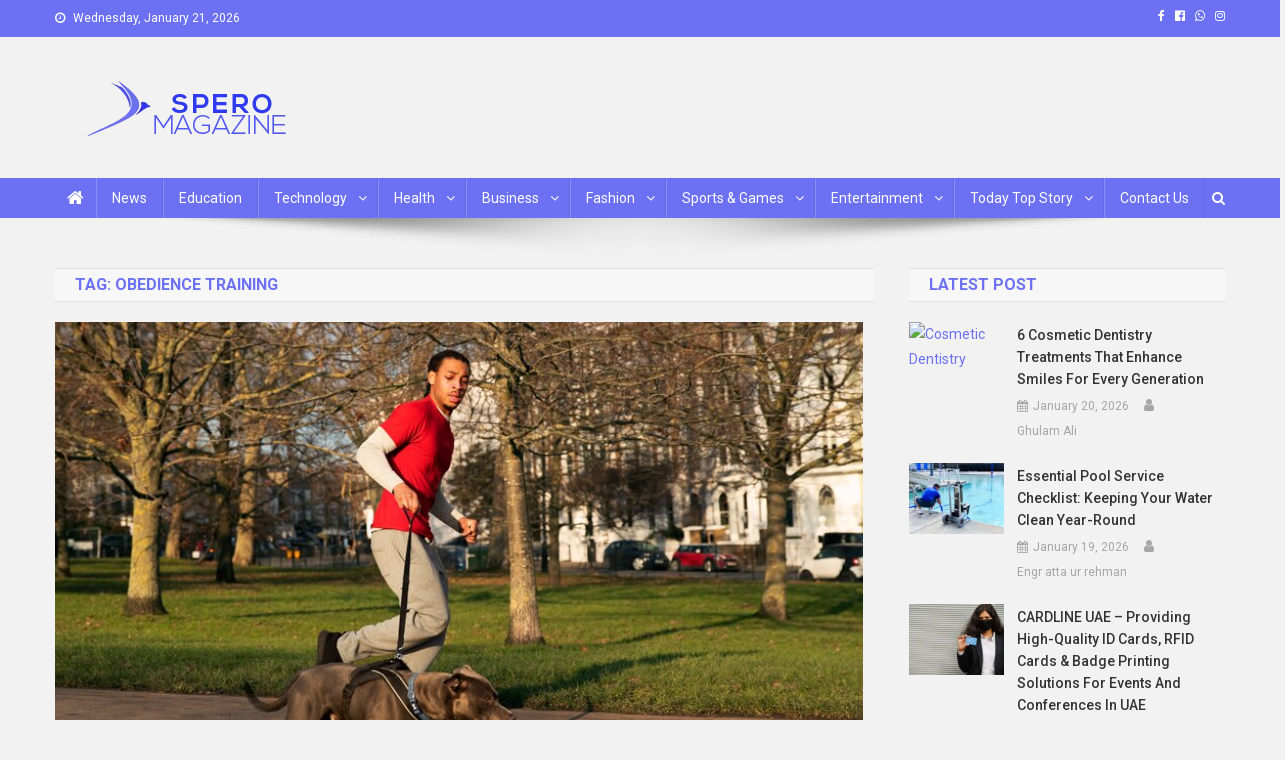

--- FILE ---
content_type: text/html; charset=UTF-8
request_url: https://speromagazine.com/tag/obedience-training/
body_size: 245897
content:
<!doctype html>
<html lang="en-US">
<head>

<meta name="viewport" content="width=device-width, initial-scale=1.0">
<script id="bv-lazyload-images" data-cfasync="false" bv-exclude="true">var __defProp=Object.defineProperty;var __name=(target,value)=>__defProp(target,"name",{value,configurable:!0});var bv_lazyload_event_listener="load",bv_lazyload_events=["mousemove","click","keydown","wheel","touchmove","touchend"],bv_use_srcset_attr=!1,bv_style_observer,img_observer,picture_lazy_observer;bv_lazyload_event_listener=="load"?window.addEventListener("load",event=>{handle_lazyload_images()}):bv_lazyload_event_listener=="readystatechange"&&document.addEventListener("readystatechange",event=>{document.readyState==="interactive"&&handle_lazyload_images()});function add_lazyload_image_event_listeners(handle_lazyload_images2){bv_lazyload_events.forEach(function(event){document.addEventListener(event,handle_lazyload_images2,!0)})}__name(add_lazyload_image_event_listeners,"add_lazyload_image_event_listeners");function remove_lazyload_image_event_listeners(){bv_lazyload_events.forEach(function(event){document.removeEventListener(event,handle_lazyload_images,!0)})}__name(remove_lazyload_image_event_listeners,"remove_lazyload_image_event_listeners");function bv_replace_lazyloaded_image_url(element2){let src_value=element2.getAttribute("bv-data-src"),srcset_value=element2.getAttribute("bv-data-srcset"),currentSrc=element2.getAttribute("src");currentSrc&&currentSrc.startsWith("data:image/svg+xml")&&(bv_use_srcset_attr&&srcset_value&&element2.setAttribute("srcset",srcset_value),src_value&&element2.setAttribute("src",src_value))}__name(bv_replace_lazyloaded_image_url,"bv_replace_lazyloaded_image_url");function bv_replace_inline_style_image_url(element2){let bv_style_attr=element2.getAttribute("bv-data-style");if(console.log(bv_style_attr),bv_style_attr){let currentStyles=element2.getAttribute("style")||"",newStyle=currentStyles+(currentStyles?";":"")+bv_style_attr;element2.setAttribute("style",newStyle)}else console.log("BV_STYLE_ATTRIBUTE_NOT_FOUND : "+entry)}__name(bv_replace_inline_style_image_url,"bv_replace_inline_style_image_url");function handleLazyloadImages(entries){entries.map(entry2=>{entry2.isIntersecting&&(bv_replace_lazyloaded_image_url(entry2.target),img_observer.unobserve(entry2.target))})}__name(handleLazyloadImages,"handleLazyloadImages");function handleOnscreenInlineStyleImages(entries){entries.map(entry2=>{entry2.isIntersecting&&(bv_replace_inline_style_image_url(entry2.target),bv_style_observer.unobserve(entry2.target))})}__name(handleOnscreenInlineStyleImages,"handleOnscreenInlineStyleImages");function handlePictureTags(entries){entries.map(entry2=>{entry2.isIntersecting&&(bv_replace_picture_tag_url(entry2.target),picture_lazy_observer.unobserve(entry2.target))})}__name(handlePictureTags,"handlePictureTags");function bv_replace_picture_tag_url(element2){const child_elements=element2.children;for(let i=0;i<child_elements.length;i++){let child_elem=child_elements[i],_srcset=child_elem.getAttribute("bv-data-srcset"),_src=child_elem.getAttribute("bv-data-src");_srcset&&child_elem.setAttribute("srcset",_srcset),_src&&child_elem.setAttribute("src",_src),bv_replace_picture_tag_url(child_elem)}}__name(bv_replace_picture_tag_url,"bv_replace_picture_tag_url"),"IntersectionObserver"in window&&(bv_style_observer=new IntersectionObserver(handleOnscreenInlineStyleImages),img_observer=new IntersectionObserver(handleLazyloadImages),picture_lazy_observer=new IntersectionObserver(handlePictureTags));function handle_lazyload_images(){"IntersectionObserver"in window?(document.querySelectorAll(".bv-lazyload-bg-style").forEach(target_element=>{bv_style_observer.observe(target_element)}),document.querySelectorAll(".bv-lazyload-tag-img").forEach(img_element=>{img_observer.observe(img_element)}),document.querySelectorAll(".bv-lazyload-picture").forEach(picture_element=>{picture_lazy_observer.observe(picture_element)})):(document.querySelectorAll(".bv-lazyload-bg-style").forEach(target_element=>{bv_replace_inline_style_image_url(target_element)}),document.querySelectorAll(".bv-lazyload-tag-img").forEach(target_element=>{bv_replace_lazyloaded_image_url(target_element)}),document.querySelectorAll(".bv-lazyload-picture").forEach(picture_element=>{bv_replace_picture_tag_url(element)}))}__name(handle_lazyload_images,"handle_lazyload_images");
</script>

<script id="bv-dl-scripts-list" data-cfasync="false" bv-exclude="true">
var scriptAttrs = [{"attrs":{"type":"text\/javascript","src":"https:\/\/speromagazine.com\/wp-content\/uploads\/al_opt_content\/SCRIPT\/speromagazine.com\/.\/wp-includes\/js\/jquery\/696f0077d36f73c6257f194d\/696f0077d36f73c6257f194d-16cb9084c573484b0cbcd8b282b41204_jquery.min.js?ver=3.7.1","id":"jquery-core-js","defer":true,"data-cfasync":false,"async":false,"bv_inline_delayed":false},"bv_unique_id":"JvUfZPZvMpFVzKUhVmf6","reference":0},{"attrs":{"type":"text\/javascript","src":"https:\/\/speromagazine.com\/wp-content\/uploads\/al_opt_content\/SCRIPT\/speromagazine.com\/.\/wp-includes\/js\/jquery\/696f0077d36f73c6257f194d\/696f0077d36f73c6257f194d-9ffeb32e2d9efbf8f70caabded242267_jquery-migrate.min.js?ver=3.4.1","id":"jquery-migrate-js","defer":true,"data-cfasync":false,"async":false,"bv_inline_delayed":false},"bv_unique_id":"HMP3QodkFIluoxxj42Tj","reference":1},{"attrs":{"defer":true,"data-cfasync":false,"bv_inline_delayed":true,"type":"text\/javascript","async":false},"bv_unique_id":"flSISMbAxThRahA02P5t","reference":2},{"attrs":{"type":"text\/javascript","src":"https:\/\/speromagazine.com\/wp-content\/uploads\/al_opt_content\/SCRIPT\/speromagazine.com\/.\/wp-includes\/js\/dist\/696f0077d36f73c6257f194d\/696f0077d36f73c6257f194d-90e932bd9e62583fc494c00498cfe7f5_hooks.min.js?ver=dd5603f07f9220ed27f1","id":"wp-hooks-js","defer":true,"data-cfasync":false,"async":false,"bv_inline_delayed":false},"bv_unique_id":"wUPIHjgvjS6qpn7OmCMr","reference":3},{"attrs":{"type":"text\/javascript","src":"https:\/\/speromagazine.com\/wp-content\/uploads\/al_opt_content\/SCRIPT\/speromagazine.com\/.\/wp-includes\/js\/dist\/696f0077d36f73c6257f194d\/696f0077d36f73c6257f194d-3a5838d1182eb0b11f5a58bfe26e2529_i18n.min.js?ver=c26c3dc7bed366793375","id":"wp-i18n-js","defer":true,"data-cfasync":false,"async":false,"bv_inline_delayed":false},"bv_unique_id":"zjqPGzPC2qUeYewpGiI1","reference":4},{"attrs":{"type":"text\/javascript","id":"wp-i18n-js-after","defer":true,"data-cfasync":false,"bv_inline_delayed":true,"async":false},"bv_unique_id":"fmOGHhkIVjAbTueryzoO","reference":5},{"attrs":{"type":"text\/javascript","src":"https:\/\/speromagazine.com\/wp-content\/uploads\/al_opt_content\/SCRIPT\/speromagazine.com\/.\/wp-content\/plugins\/contact-form-7\/includes\/swv\/js\/696f0077d36f73c6257f194d\/696f0077d36f73c6257f194d-96e7dc3f0e8559e4a3f3ca40b17ab9c3_index.js?ver=6.1.4","id":"swv-js","defer":true,"data-cfasync":false,"async":false,"bv_inline_delayed":false},"bv_unique_id":"Q01OUW8kH5MmNg3RML83","reference":6},{"attrs":{"type":"text\/javascript","id":"contact-form-7-js-before","defer":true,"data-cfasync":false,"bv_inline_delayed":true,"async":false},"bv_unique_id":"BQKBuqfhJA090qLE98e1","reference":7},{"attrs":{"type":"text\/javascript","src":"https:\/\/speromagazine.com\/wp-content\/uploads\/al_opt_content\/SCRIPT\/speromagazine.com\/.\/wp-content\/plugins\/contact-form-7\/includes\/js\/696f0077d36f73c6257f194d\/696f0077d36f73c6257f194d-2912c657d0592cc532dff73d0d2ce7bb_index.js?ver=6.1.4","id":"contact-form-7-js","defer":true,"data-cfasync":false,"async":false,"bv_inline_delayed":false},"bv_unique_id":"iVokyUS3CvtlJASOqd4P","reference":8},{"attrs":{"type":"text\/javascript","id":"ez-toc-scroll-scriptjs-js-extra","defer":true,"data-cfasync":false,"async":false,"bv_inline_delayed":true},"bv_unique_id":"zBQck4ogQ74eIMgHhLnp","reference":9},{"attrs":{"type":"text\/javascript","src":"https:\/\/speromagazine.com\/wp-content\/plugins\/easy-table-of-contents\/assets\/js\/smooth_scroll.min.js?ver=2.0.79.2","id":"ez-toc-scroll-scriptjs-js","defer":true,"data-cfasync":false,"async":false,"bv_inline_delayed":false},"bv_unique_id":"APm8T0O5qrnDewSbnpuc","reference":10},{"attrs":{"type":"text\/javascript","src":"https:\/\/speromagazine.com\/wp-content\/plugins\/easy-table-of-contents\/vendor\/js-cookie\/js.cookie.min.js?ver=2.2.1","id":"ez-toc-js-cookie-js","defer":true,"data-cfasync":false,"async":false,"bv_inline_delayed":false},"bv_unique_id":"XF8q8N9DWL0YyQH4RfBG","reference":11},{"attrs":{"type":"text\/javascript","src":"https:\/\/speromagazine.com\/wp-content\/plugins\/easy-table-of-contents\/vendor\/sticky-kit\/jquery.sticky-kit.min.js?ver=1.9.2","id":"ez-toc-jquery-sticky-kit-js","defer":true,"data-cfasync":false,"async":false,"bv_inline_delayed":false},"bv_unique_id":"uog2H1PkLRh02knbtVTe","reference":12},{"attrs":{"type":"text\/javascript","id":"ez-toc-js-js-extra","defer":true,"data-cfasync":false,"async":false,"bv_inline_delayed":true},"bv_unique_id":"3wtTQsa8ajyQagLPVhpE","reference":13},{"attrs":{"type":"text\/javascript","src":"https:\/\/speromagazine.com\/wp-content\/plugins\/easy-table-of-contents\/assets\/js\/front.min.js?ver=2.0.79.2-1766345325","id":"ez-toc-js-js","defer":true,"data-cfasync":false,"async":false,"bv_inline_delayed":false},"bv_unique_id":"duiPfJ0opzchaMW2LlfZ","reference":14},{"attrs":{"type":"text\/javascript","src":"https:\/\/speromagazine.com\/wp-content\/uploads\/al_opt_content\/SCRIPT\/speromagazine.com\/.\/wp-content\/themes\/news-portal\/assets\/js\/696f0077d36f73c6257f194d\/696f0077d36f73c6257f194d-d8d8a1edf98d742670be4e1416432bc8_navigation.js?ver=1.3.3","id":"news-portal-navigation-js","defer":true,"data-cfasync":false,"async":false,"bv_inline_delayed":false},"bv_unique_id":"hcV9T6bnNg4FU1W8TIqY","reference":15},{"attrs":{"type":"text\/javascript","src":"https:\/\/speromagazine.com\/wp-content\/uploads\/al_opt_content\/SCRIPT\/speromagazine.com\/.\/wp-content\/themes\/news-portal\/assets\/library\/sticky\/696f0077d36f73c6257f194d\/696f0077d36f73c6257f194d-df5375f96ba10f79b785b111f6281931_jquery.sticky.js?ver=20150416","id":"jquery-sticky-js","defer":true,"data-cfasync":false,"async":false,"bv_inline_delayed":false},"bv_unique_id":"0uff5yWRU8Ep2I0Zgf6t","reference":16},{"attrs":{"type":"text\/javascript","src":"https:\/\/speromagazine.com\/wp-content\/uploads\/al_opt_content\/SCRIPT\/speromagazine.com\/.\/wp-content\/themes\/news-portal\/assets\/js\/696f0077d36f73c6257f194d\/696f0077d36f73c6257f194d-961e5e9a667a0344a28587fc4aea0f98_skip-link-focus-fix.js?ver=1.3.3","id":"news-portal-skip-link-focus-fix-js","defer":true,"data-cfasync":false,"async":false,"bv_inline_delayed":false},"bv_unique_id":"2dVUV0l1uA54U6TgOxkN","reference":17},{"attrs":{"type":"text\/javascript","src":"https:\/\/speromagazine.com\/wp-content\/uploads\/al_opt_content\/SCRIPT\/speromagazine.com\/.\/wp-content\/themes\/news-portal\/assets\/library\/lightslider\/js\/696f0077d36f73c6257f194d\/696f0077d36f73c6257f194d-c38b071b6014a39d369dbbc7af2b663e_lightslider.min.js?ver=1.1.6","id":"lightslider-js","defer":true,"data-cfasync":false,"async":false,"bv_inline_delayed":false},"bv_unique_id":"EcF4CTtjuvTZX9MzvGgZ","reference":18},{"attrs":{"type":"text\/javascript","src":"https:\/\/speromagazine.com\/wp-content\/uploads\/al_opt_content\/SCRIPT\/speromagazine.com\/.\/wp-includes\/js\/jquery\/ui\/696f0077d36f73c6257f194d\/696f0077d36f73c6257f194d-da215ae12b95b3aeeb2047667016c7f8_core.min.js?ver=1.13.3","id":"jquery-ui-core-js","defer":true,"data-cfasync":false,"async":false,"bv_inline_delayed":false},"bv_unique_id":"qW0zPt28Hx2QzC0uzyOf","reference":19},{"attrs":{"type":"text\/javascript","src":"https:\/\/speromagazine.com\/wp-content\/uploads\/al_opt_content\/SCRIPT\/speromagazine.com\/.\/wp-includes\/js\/jquery\/ui\/696f0077d36f73c6257f194d\/696f0077d36f73c6257f194d-2509eff245dd9849b80da96d6b0446ad_tabs.min.js?ver=1.13.3","id":"jquery-ui-tabs-js","defer":true,"data-cfasync":false,"async":false,"bv_inline_delayed":false},"bv_unique_id":"7v5c9Y90K83OgzJK9DWk","reference":20},{"attrs":{"type":"text\/javascript","src":"https:\/\/speromagazine.com\/wp-content\/uploads\/al_opt_content\/SCRIPT\/speromagazine.com\/.\/wp-content\/themes\/news-portal\/assets\/library\/sticky\/696f0077d36f73c6257f194d\/696f0077d36f73c6257f194d-9b7664fe260d1a57a13ca71507b43499_theia-sticky-sidebar.min.js?ver=1.7.0","id":"theia-sticky-sidebar-js","defer":true,"data-cfasync":false,"async":false,"bv_inline_delayed":false},"bv_unique_id":"OeW6ZtIX1ZaZBszp5nYZ","reference":21},{"attrs":{"type":"text\/javascript","id":"news-portal-custom-script-js-extra","defer":true,"data-cfasync":false,"bv_inline_delayed":true,"async":false},"bv_unique_id":"Ht3vnQNKob8y5z1mfGWi","reference":22},{"attrs":{"type":"text\/javascript","src":"https:\/\/speromagazine.com\/wp-content\/uploads\/al_opt_content\/SCRIPT\/speromagazine.com\/.\/wp-content\/themes\/news-portal\/assets\/js\/696f0077d36f73c6257f194d\/696f0077d36f73c6257f194d-6e82ac1cece9c4b8f5959da33b92d1ee_np-custom-scripts.js?ver=1.3.3","id":"news-portal-custom-script-js","defer":true,"data-cfasync":false,"async":false,"bv_inline_delayed":false},"bv_unique_id":"l3RxaOkPnjd0LQIYd8F7","reference":23},{"attrs":{"type":"module","defer":true,"data-cfasync":false,"bv_inline_delayed":true,"async":false},"bv_unique_id":"0dX0R4b3n12aI1IAtmbg","reference":24},{"attrs":{"src":"data:text\/javascript;base64, [base64]","id":"bv-trigger-listener","type":"text\/javascript","defer":true,"async":false},"bv_unique_id":"d6fe9c24159ed4a27d224d91c70f8fdc","reference":100000000}];
</script>
<script id="bv-web-worker" type="javascript/worker" data-cfasync="false" bv-exclude="true">var __defProp=Object.defineProperty;var __name=(target,value)=>__defProp(target,"name",{value,configurable:!0});self.onmessage=function(e){var counter=e.data.fetch_urls.length;e.data.fetch_urls.forEach(function(fetch_url){loadUrl(fetch_url,function(){console.log("DONE: "+fetch_url),counter=counter-1,counter===0&&self.postMessage({status:"SUCCESS"})})})};async function loadUrl(fetch_url,callback){try{var request=new Request(fetch_url,{mode:"no-cors",redirect:"follow"});await fetch(request),callback()}catch(fetchError){console.log("Fetch Error loading URL:",fetchError);try{var xhr=new XMLHttpRequest;xhr.onerror=callback,xhr.onload=callback,xhr.responseType="blob",xhr.open("GET",fetch_url,!0),xhr.send()}catch(xhrError){console.log("XHR Error loading URL:",xhrError),callback()}}}__name(loadUrl,"loadUrl");
</script>
<script id="bv-web-worker-handler" data-cfasync="false" bv-exclude="true">var __defProp=Object.defineProperty;var __name=(target,value)=>__defProp(target,"name",{value,configurable:!0});if(typeof scriptAttrs<"u"&&Array.isArray(scriptAttrs)&&scriptAttrs.length>0){const lastElement=scriptAttrs[scriptAttrs.length-1];if(lastElement.attrs&&lastElement.attrs.id==="bv-trigger-listener"){var bv_custom_ready_state_value="loading";Object.defineProperty(document,"readyState",{get:__name(function(){return bv_custom_ready_state_value},"get"),set:__name(function(){},"set")})}}if(typeof scriptAttrs>"u"||!Array.isArray(scriptAttrs))var scriptAttrs=[];if(typeof linkStyleAttrs>"u"||!Array.isArray(linkStyleAttrs))var linkStyleAttrs=[];function isMobileDevice(){return window.innerWidth<=500}__name(isMobileDevice,"isMobileDevice");var js_dom_loaded=!1;document.addEventListener("DOMContentLoaded",()=>{js_dom_loaded=!0});const EVENTS=["mousemove","click","keydown","wheel","touchmove","touchend"];var scriptUrls=[],styleUrls=[],bvEventCalled=!1,workerFinished=!1,functionExec=!1,scriptsInjected=!1,stylesInjected=!1,bv_load_event_fired=!1,autoInjectTimerStarted=!1;const BV_AUTO_INJECT_ENABLED=!0,BV_DESKTOP_AUTO_INJECT_DELAY=1e3,BV_MOBILE_AUTO_INJECT_DELAY=1e4,BV_WORKER_TIMEOUT_DURATION=3e3;scriptAttrs.forEach((scriptAttr,index)=>{scriptAttr.attrs.src&&!scriptAttr.attrs.src.includes("data:text/javascript")&&(scriptUrls[index]=scriptAttr.attrs.src)}),linkStyleAttrs.forEach((linkAttr,index)=>{styleUrls[index]=linkAttr.attrs.href});var fetchUrls=scriptUrls.concat(styleUrls);function addEventListeners(bvEventHandler2){EVENTS.forEach(function(event){document.addEventListener(event,bvEventFired,!0),document.addEventListener(event,bvEventHandler2,!0)})}__name(addEventListeners,"addEventListeners");function removeEventListeners(){EVENTS.forEach(function(event){document.removeEventListener(event,bvEventHandler,!0)})}__name(removeEventListeners,"removeEventListeners");function bvEventFired(){bvEventCalled||(bvEventCalled=!0,workerFinished=!0)}__name(bvEventFired,"bvEventFired");function bvGetElement(attributes,element){Object.keys(attributes).forEach(function(attr){attr==="async"?element.async=attributes[attr]:attr==="innerHTML"?element.innerHTML=atob(attributes[attr]):element.setAttribute(attr,attributes[attr])})}__name(bvGetElement,"bvGetElement");function bvAddElement(attr,element){var attributes=attr.attrs;if(attributes.bv_inline_delayed){let bvScriptId=attr.bv_unique_id,bvScriptElement=document.querySelector("[bv_unique_id='"+bvScriptId+"']");bvScriptElement?(!attributes.innerHTML&&!attributes.src&&bvScriptElement.textContent.trim()!==""&&(attributes.src="data:text/javascript;base64, "+btoa(unescape(encodeURIComponent(bvScriptElement.textContent)))),bvGetElement(attributes,element),bvScriptElement.after(element)):console.log(`Script not found for ${bvScriptId}`)}else{bvGetElement(attributes,element);var templateId=attr.bv_unique_id,targetElement=document.querySelector("[id='"+templateId+"']");targetElement&&targetElement.after(element)}}__name(bvAddElement,"bvAddElement");function injectStyles(){if(stylesInjected){console.log("Styles already injected, skipping");return}stylesInjected=!0,document.querySelectorAll('style[type="bv_inline_delayed_css"], template[id]').forEach(element=>{if(element.tagName.toLowerCase()==="style"){var new_style=document.createElement("style");new_style.type="text/css",new_style.textContent=element.textContent,element.after(new_style),new_style.parentNode?element.remove():console.log("PARENT NODE NOT FOUND")}else if(element.tagName.toLowerCase()==="template"){var templateId=element.id,linkStyleAttr=linkStyleAttrs.find(attr=>attr.bv_unique_id===templateId);if(linkStyleAttr){var link=document.createElement("link");bvAddElement(linkStyleAttr,link),element.parentNode&&element.parentNode.replaceChild(link,element),console.log("EXTERNAL STYLE ADDED")}else console.log(`No linkStyleAttr found for template ID ${templateId}`)}}),linkStyleAttrs.forEach((linkStyleAttr,index)=>{console.log("STYLE ADDED");var element=document.createElement("link");bvAddElement(linkStyleAttr,element)})}__name(injectStyles,"injectStyles");function injectScripts(){if(scriptsInjected){console.log("Scripts already injected, skipping");return}scriptsInjected=!0;let last_script_element;scriptAttrs.forEach((scriptAttr,index)=>{if(bv_custom_ready_state_value==="loading"&&scriptAttr.attrs&&scriptAttr.attrs.is_first_defer_element===!0)if(last_script_element){const readyStateScript=document.createElement("script");readyStateScript.src="data:text/javascript;base64, "+btoa(unescape(encodeURIComponent("bv_custom_ready_state_value = 'interactive';"))),readyStateScript.async=!1,last_script_element.after(readyStateScript)}else bv_custom_ready_state_value="interactive",console.log('Ready state manually set to "interactive"');console.log("JS ADDED");var element=document.createElement("script");last_script_element=element,bvAddElement(scriptAttr,element)})}__name(injectScripts,"injectScripts");function bvEventHandler(){console.log("EVENT FIRED"),js_dom_loaded&&bvEventCalled&&workerFinished&&!functionExec&&(functionExec=!0,injectStyles(),injectScripts(),removeEventListeners())}__name(bvEventHandler,"bvEventHandler");function autoInjectScriptsAfterLoad(){js_dom_loaded&&workerFinished&&!scriptsInjected&&!stylesInjected&&(console.log("Auto-injecting styles and scripts after timer"),injectStyles(),injectScripts())}__name(autoInjectScriptsAfterLoad,"autoInjectScriptsAfterLoad");function startAutoInjectTimer(){if(BV_AUTO_INJECT_ENABLED&&!autoInjectTimerStarted&&bv_load_event_fired&&!bvEventCalled){autoInjectTimerStarted=!0;var delay=isMobileDevice()?BV_MOBILE_AUTO_INJECT_DELAY:BV_DESKTOP_AUTO_INJECT_DELAY;console.log("Starting auto-inject timer with delay: "+delay+"ms"),setTimeout(function(){autoInjectScriptsAfterLoad()},delay)}}__name(startAutoInjectTimer,"startAutoInjectTimer"),addEventListeners(bvEventHandler);var requestObject=window.URL||window.webkitURL,bvWorker=new Worker(requestObject.createObjectURL(new Blob([document.getElementById("bv-web-worker").textContent],{type:"text/javascript"})));bvWorker.onmessage=function(e){e.data.status==="SUCCESS"&&(console.log("WORKER_FINISHED"),workerFinished=!0,bvEventHandler(),startAutoInjectTimer())},addEventListener("load",()=>{bvEventHandler(),bv_call_fetch_urls(),bv_load_event_fired=!0});function bv_call_fetch_urls(){!bv_load_event_fired&&!workerFinished&&(bvWorker.postMessage({fetch_urls:fetchUrls}),bv_initiate_worker_timer())}__name(bv_call_fetch_urls,"bv_call_fetch_urls"),setTimeout(function(){bv_call_fetch_urls()},5e3);function bv_initiate_worker_timer(){setTimeout(function(){workerFinished||(console.log("WORKER_TIMEDOUT"),workerFinished=!0,bvWorker.terminate()),bvEventHandler(),startAutoInjectTimer()},BV_WORKER_TIMEOUT_DURATION)}__name(bv_initiate_worker_timer,"bv_initiate_worker_timer");
</script>

	<meta name="publication-media-verification"content="8da0237f11a14eb8a1d2a0f6bee90706">
<meta name="posticywebsite" content="4sz7LTyCSmx5nzkt7Cjh7iuNFDyW1x">
	<meta name="publication-media-verification"content="480ff15fffc1401594f4a2d3d4e1f00b">
	<meta name="icopify-verification" content="reebahsnassah13795340f5c36f8681601868f63c5f0">
	  <meta name="publication-media-verification"content="9c4466a7621644e4afff274412fc347f">
	<meta name="publication-media-verification"content="5c0330ec64d8438886dcc990a04994c1">
	<meta name="publication-media-verification"content="2624749c4d444f4ca2adc44b2cb5faeb">
<meta charset="UTF-8">

<link rel="profile" href="http://gmpg.org/xfn/11">

<meta name='robots' content='index, follow, max-image-preview:large, max-snippet:-1, max-video-preview:-1' />

	
	<title>obedience training Archives - Spero Magazine</title>
	<link rel="canonical" href="https://speromagazine.com/tag/obedience-training/" />
	<meta property="og:locale" content="en_US" />
	<meta property="og:type" content="article" />
	<meta property="og:title" content="obedience training Archives - Spero Magazine" />
	<meta property="og:url" content="https://speromagazine.com/tag/obedience-training/" />
	<meta property="og:site_name" content="Spero Magazine" />
	<meta name="twitter:card" content="summary_large_image" />
	<script type="application/ld+json" class="yoast-schema-graph">{"@context":"https://schema.org","@graph":[{"@type":"CollectionPage","@id":"https://speromagazine.com/tag/obedience-training/","url":"https://speromagazine.com/tag/obedience-training/","name":"obedience training Archives - Spero Magazine","isPartOf":{"@id":"https://speromagazine.com/#website"},"primaryImageOfPage":{"@id":"https://speromagazine.com/tag/obedience-training/#primaryimage"},"image":{"@id":"https://speromagazine.com/tag/obedience-training/#primaryimage"},"thumbnailUrl":"https://speromagazine.com/wp-content/uploads/2024/03/Empowering-Paws.png","breadcrumb":{"@id":"https://speromagazine.com/tag/obedience-training/#breadcrumb"},"inLanguage":"en-US"},{"@type":"ImageObject","inLanguage":"en-US","@id":"https://speromagazine.com/tag/obedience-training/#primaryimage","url":"https://speromagazine.com/wp-content/uploads/2024/03/Empowering-Paws.png","contentUrl":"https://speromagazine.com/wp-content/uploads/2024/03/Empowering-Paws.png","width":808,"height":502,"caption":"Empowering Paws: Elevate Your Dog's Life with Houston's Elite Obedience School"},{"@type":"BreadcrumbList","@id":"https://speromagazine.com/tag/obedience-training/#breadcrumb","itemListElement":[{"@type":"ListItem","position":1,"name":"Home","item":"https://speromagazine.com/"},{"@type":"ListItem","position":2,"name":"obedience training"}]},{"@type":"WebSite","@id":"https://speromagazine.com/#website","url":"https://speromagazine.com/","name":"Spero Magazine","description":"A Content Portal","publisher":{"@id":"https://speromagazine.com/#organization"},"potentialAction":[{"@type":"SearchAction","target":{"@type":"EntryPoint","urlTemplate":"https://speromagazine.com/?s={search_term_string}"},"query-input":{"@type":"PropertyValueSpecification","valueRequired":true,"valueName":"search_term_string"}}],"inLanguage":"en-US"},{"@type":"Organization","@id":"https://speromagazine.com/#organization","name":"Spero Magazine","url":"https://speromagazine.com/","logo":{"@type":"ImageObject","inLanguage":"en-US","@id":"https://speromagazine.com/#/schema/logo/image/","url":"https://speromagazine.com/wp-content/uploads/2021/09/Mobile.png","contentUrl":"https://speromagazine.com/wp-content/uploads/2021/09/Mobile.png","width":271,"height":61,"caption":"Spero Magazine"},"image":{"@id":"https://speromagazine.com/#/schema/logo/image/"}}]}</script>
	


<link rel='dns-prefetch' href='//fonts.googleapis.com' />
<link rel="alternate" type="application/rss+xml" title="Spero Magazine &raquo; Feed" href="https://speromagazine.com/feed/" />
<link rel="alternate" type="application/rss+xml" title="Spero Magazine &raquo; Comments Feed" href="https://speromagazine.com/comments/feed/" />
<link rel="alternate" type="application/rss+xml" title="Spero Magazine &raquo; obedience training Tag Feed" href="https://speromagazine.com/tag/obedience-training/feed/" />
<style id='wp-img-auto-sizes-contain-inline-css' type='text/css'>
img:is([sizes=auto i],[sizes^="auto," i]){contain-intrinsic-size:3000px 1500px}
/*# sourceURL=wp-img-auto-sizes-contain-inline-css */
</style>
<style id='wp-emoji-styles-inline-css' type='text/css'>

	img.wp-smiley, img.emoji {
		display: inline !important;
		border: none !important;
		box-shadow: none !important;
		height: 1em !important;
		width: 1em !important;
		margin: 0 0.07em !important;
		vertical-align: -0.1em !important;
		background: none !important;
		padding: 0 !important;
	}
/*# sourceURL=wp-emoji-styles-inline-css */
</style>
<link rel='stylesheet' id='wp-block-library-css' href='https://speromagazine.com/wp-includes/css/dist/block-library/style.min.css?ver=6.9' type='text/css' media='all' />
<style id='classic-theme-styles-inline-css' type='text/css'>
/*! This file is auto-generated */
.wp-block-button__link{color:#fff;background-color:#32373c;border-radius:9999px;box-shadow:none;text-decoration:none;padding:calc(.667em + 2px) calc(1.333em + 2px);font-size:1.125em}.wp-block-file__button{background:#32373c;color:#fff;text-decoration:none}
/*# sourceURL=/wp-includes/css/classic-themes.min.css */
</style>
<style id='global-styles-inline-css' type='text/css'>
:root{--wp--preset--aspect-ratio--square: 1;--wp--preset--aspect-ratio--4-3: 4/3;--wp--preset--aspect-ratio--3-4: 3/4;--wp--preset--aspect-ratio--3-2: 3/2;--wp--preset--aspect-ratio--2-3: 2/3;--wp--preset--aspect-ratio--16-9: 16/9;--wp--preset--aspect-ratio--9-16: 9/16;--wp--preset--color--black: #000000;--wp--preset--color--cyan-bluish-gray: #abb8c3;--wp--preset--color--white: #ffffff;--wp--preset--color--pale-pink: #f78da7;--wp--preset--color--vivid-red: #cf2e2e;--wp--preset--color--luminous-vivid-orange: #ff6900;--wp--preset--color--luminous-vivid-amber: #fcb900;--wp--preset--color--light-green-cyan: #7bdcb5;--wp--preset--color--vivid-green-cyan: #00d084;--wp--preset--color--pale-cyan-blue: #8ed1fc;--wp--preset--color--vivid-cyan-blue: #0693e3;--wp--preset--color--vivid-purple: #9b51e0;--wp--preset--gradient--vivid-cyan-blue-to-vivid-purple: linear-gradient(135deg,rgb(6,147,227) 0%,rgb(155,81,224) 100%);--wp--preset--gradient--light-green-cyan-to-vivid-green-cyan: linear-gradient(135deg,rgb(122,220,180) 0%,rgb(0,208,130) 100%);--wp--preset--gradient--luminous-vivid-amber-to-luminous-vivid-orange: linear-gradient(135deg,rgb(252,185,0) 0%,rgb(255,105,0) 100%);--wp--preset--gradient--luminous-vivid-orange-to-vivid-red: linear-gradient(135deg,rgb(255,105,0) 0%,rgb(207,46,46) 100%);--wp--preset--gradient--very-light-gray-to-cyan-bluish-gray: linear-gradient(135deg,rgb(238,238,238) 0%,rgb(169,184,195) 100%);--wp--preset--gradient--cool-to-warm-spectrum: linear-gradient(135deg,rgb(74,234,220) 0%,rgb(151,120,209) 20%,rgb(207,42,186) 40%,rgb(238,44,130) 60%,rgb(251,105,98) 80%,rgb(254,248,76) 100%);--wp--preset--gradient--blush-light-purple: linear-gradient(135deg,rgb(255,206,236) 0%,rgb(152,150,240) 100%);--wp--preset--gradient--blush-bordeaux: linear-gradient(135deg,rgb(254,205,165) 0%,rgb(254,45,45) 50%,rgb(107,0,62) 100%);--wp--preset--gradient--luminous-dusk: linear-gradient(135deg,rgb(255,203,112) 0%,rgb(199,81,192) 50%,rgb(65,88,208) 100%);--wp--preset--gradient--pale-ocean: linear-gradient(135deg,rgb(255,245,203) 0%,rgb(182,227,212) 50%,rgb(51,167,181) 100%);--wp--preset--gradient--electric-grass: linear-gradient(135deg,rgb(202,248,128) 0%,rgb(113,206,126) 100%);--wp--preset--gradient--midnight: linear-gradient(135deg,rgb(2,3,129) 0%,rgb(40,116,252) 100%);--wp--preset--font-size--small: 13px;--wp--preset--font-size--medium: 20px;--wp--preset--font-size--large: 36px;--wp--preset--font-size--x-large: 42px;--wp--preset--spacing--20: 0.44rem;--wp--preset--spacing--30: 0.67rem;--wp--preset--spacing--40: 1rem;--wp--preset--spacing--50: 1.5rem;--wp--preset--spacing--60: 2.25rem;--wp--preset--spacing--70: 3.38rem;--wp--preset--spacing--80: 5.06rem;--wp--preset--shadow--natural: 6px 6px 9px rgba(0, 0, 0, 0.2);--wp--preset--shadow--deep: 12px 12px 50px rgba(0, 0, 0, 0.4);--wp--preset--shadow--sharp: 6px 6px 0px rgba(0, 0, 0, 0.2);--wp--preset--shadow--outlined: 6px 6px 0px -3px rgb(255, 255, 255), 6px 6px rgb(0, 0, 0);--wp--preset--shadow--crisp: 6px 6px 0px rgb(0, 0, 0);}:where(.is-layout-flex){gap: 0.5em;}:where(.is-layout-grid){gap: 0.5em;}body .is-layout-flex{display: flex;}.is-layout-flex{flex-wrap: wrap;align-items: center;}.is-layout-flex > :is(*, div){margin: 0;}body .is-layout-grid{display: grid;}.is-layout-grid > :is(*, div){margin: 0;}:where(.wp-block-columns.is-layout-flex){gap: 2em;}:where(.wp-block-columns.is-layout-grid){gap: 2em;}:where(.wp-block-post-template.is-layout-flex){gap: 1.25em;}:where(.wp-block-post-template.is-layout-grid){gap: 1.25em;}.has-black-color{color: var(--wp--preset--color--black) !important;}.has-cyan-bluish-gray-color{color: var(--wp--preset--color--cyan-bluish-gray) !important;}.has-white-color{color: var(--wp--preset--color--white) !important;}.has-pale-pink-color{color: var(--wp--preset--color--pale-pink) !important;}.has-vivid-red-color{color: var(--wp--preset--color--vivid-red) !important;}.has-luminous-vivid-orange-color{color: var(--wp--preset--color--luminous-vivid-orange) !important;}.has-luminous-vivid-amber-color{color: var(--wp--preset--color--luminous-vivid-amber) !important;}.has-light-green-cyan-color{color: var(--wp--preset--color--light-green-cyan) !important;}.has-vivid-green-cyan-color{color: var(--wp--preset--color--vivid-green-cyan) !important;}.has-pale-cyan-blue-color{color: var(--wp--preset--color--pale-cyan-blue) !important;}.has-vivid-cyan-blue-color{color: var(--wp--preset--color--vivid-cyan-blue) !important;}.has-vivid-purple-color{color: var(--wp--preset--color--vivid-purple) !important;}.has-black-background-color{background-color: var(--wp--preset--color--black) !important;}.has-cyan-bluish-gray-background-color{background-color: var(--wp--preset--color--cyan-bluish-gray) !important;}.has-white-background-color{background-color: var(--wp--preset--color--white) !important;}.has-pale-pink-background-color{background-color: var(--wp--preset--color--pale-pink) !important;}.has-vivid-red-background-color{background-color: var(--wp--preset--color--vivid-red) !important;}.has-luminous-vivid-orange-background-color{background-color: var(--wp--preset--color--luminous-vivid-orange) !important;}.has-luminous-vivid-amber-background-color{background-color: var(--wp--preset--color--luminous-vivid-amber) !important;}.has-light-green-cyan-background-color{background-color: var(--wp--preset--color--light-green-cyan) !important;}.has-vivid-green-cyan-background-color{background-color: var(--wp--preset--color--vivid-green-cyan) !important;}.has-pale-cyan-blue-background-color{background-color: var(--wp--preset--color--pale-cyan-blue) !important;}.has-vivid-cyan-blue-background-color{background-color: var(--wp--preset--color--vivid-cyan-blue) !important;}.has-vivid-purple-background-color{background-color: var(--wp--preset--color--vivid-purple) !important;}.has-black-border-color{border-color: var(--wp--preset--color--black) !important;}.has-cyan-bluish-gray-border-color{border-color: var(--wp--preset--color--cyan-bluish-gray) !important;}.has-white-border-color{border-color: var(--wp--preset--color--white) !important;}.has-pale-pink-border-color{border-color: var(--wp--preset--color--pale-pink) !important;}.has-vivid-red-border-color{border-color: var(--wp--preset--color--vivid-red) !important;}.has-luminous-vivid-orange-border-color{border-color: var(--wp--preset--color--luminous-vivid-orange) !important;}.has-luminous-vivid-amber-border-color{border-color: var(--wp--preset--color--luminous-vivid-amber) !important;}.has-light-green-cyan-border-color{border-color: var(--wp--preset--color--light-green-cyan) !important;}.has-vivid-green-cyan-border-color{border-color: var(--wp--preset--color--vivid-green-cyan) !important;}.has-pale-cyan-blue-border-color{border-color: var(--wp--preset--color--pale-cyan-blue) !important;}.has-vivid-cyan-blue-border-color{border-color: var(--wp--preset--color--vivid-cyan-blue) !important;}.has-vivid-purple-border-color{border-color: var(--wp--preset--color--vivid-purple) !important;}.has-vivid-cyan-blue-to-vivid-purple-gradient-background{background: var(--wp--preset--gradient--vivid-cyan-blue-to-vivid-purple) !important;}.has-light-green-cyan-to-vivid-green-cyan-gradient-background{background: var(--wp--preset--gradient--light-green-cyan-to-vivid-green-cyan) !important;}.has-luminous-vivid-amber-to-luminous-vivid-orange-gradient-background{background: var(--wp--preset--gradient--luminous-vivid-amber-to-luminous-vivid-orange) !important;}.has-luminous-vivid-orange-to-vivid-red-gradient-background{background: var(--wp--preset--gradient--luminous-vivid-orange-to-vivid-red) !important;}.has-very-light-gray-to-cyan-bluish-gray-gradient-background{background: var(--wp--preset--gradient--very-light-gray-to-cyan-bluish-gray) !important;}.has-cool-to-warm-spectrum-gradient-background{background: var(--wp--preset--gradient--cool-to-warm-spectrum) !important;}.has-blush-light-purple-gradient-background{background: var(--wp--preset--gradient--blush-light-purple) !important;}.has-blush-bordeaux-gradient-background{background: var(--wp--preset--gradient--blush-bordeaux) !important;}.has-luminous-dusk-gradient-background{background: var(--wp--preset--gradient--luminous-dusk) !important;}.has-pale-ocean-gradient-background{background: var(--wp--preset--gradient--pale-ocean) !important;}.has-electric-grass-gradient-background{background: var(--wp--preset--gradient--electric-grass) !important;}.has-midnight-gradient-background{background: var(--wp--preset--gradient--midnight) !important;}.has-small-font-size{font-size: var(--wp--preset--font-size--small) !important;}.has-medium-font-size{font-size: var(--wp--preset--font-size--medium) !important;}.has-large-font-size{font-size: var(--wp--preset--font-size--large) !important;}.has-x-large-font-size{font-size: var(--wp--preset--font-size--x-large) !important;}
:where(.wp-block-post-template.is-layout-flex){gap: 1.25em;}:where(.wp-block-post-template.is-layout-grid){gap: 1.25em;}
:where(.wp-block-term-template.is-layout-flex){gap: 1.25em;}:where(.wp-block-term-template.is-layout-grid){gap: 1.25em;}
:where(.wp-block-columns.is-layout-flex){gap: 2em;}:where(.wp-block-columns.is-layout-grid){gap: 2em;}
:root :where(.wp-block-pullquote){font-size: 1.5em;line-height: 1.6;}
/*# sourceURL=global-styles-inline-css */
</style>
<link rel='stylesheet' id='contact-form-7-css' href='https://speromagazine.com/wp-content/plugins/contact-form-7/includes/css/styles.css?ver=6.1.4' type='text/css' media='all' />
<link rel='stylesheet' id='ez-toc-css' href='https://speromagazine.com/wp-content/plugins/easy-table-of-contents/assets/css/screen.min.css?ver=2.0.79.2' type='text/css' media='all' />
<style id='ez-toc-inline-css' type='text/css'>
div#ez-toc-container .ez-toc-title {font-size: 120%;}div#ez-toc-container .ez-toc-title {font-weight: 500;}div#ez-toc-container ul li , div#ez-toc-container ul li a {font-size: 95%;}div#ez-toc-container ul li , div#ez-toc-container ul li a {font-weight: 500;}div#ez-toc-container nav ul ul li {font-size: 90%;}div#ez-toc-container {width: 100%;}.ez-toc-box-title {font-weight: bold; margin-bottom: 10px; text-align: center; text-transform: uppercase; letter-spacing: 1px; color: #666; padding-bottom: 5px;position:absolute;top:-4%;left:5%;background-color: inherit;transition: top 0.3s ease;}.ez-toc-box-title.toc-closed {top:-25%;}
.ez-toc-container-direction {direction: ltr;}.ez-toc-counter ul{counter-reset: item ;}.ez-toc-counter nav ul li a::before {content: counters(item, '.', decimal) '. ';display: inline-block;counter-increment: item;flex-grow: 0;flex-shrink: 0;margin-right: .2em; float: left; }.ez-toc-widget-direction {direction: ltr;}.ez-toc-widget-container ul{counter-reset: item ;}.ez-toc-widget-container nav ul li a::before {content: counters(item, '.', decimal) '. ';display: inline-block;counter-increment: item;flex-grow: 0;flex-shrink: 0;margin-right: .2em; float: left; }
/*# sourceURL=ez-toc-inline-css */
</style>
<link rel='stylesheet' id='news-portal-fonts-css' href='https://fonts.googleapis.com/css?family=Roboto+Condensed%3A300italic%2C400italic%2C700italic%2C400%2C300%2C700%7CRoboto%3A300%2C400%2C400i%2C500%2C700%7CTitillium+Web%3A400%2C600%2C700%2C300&#038;subset=latin%2Clatin-ext' type='text/css' media='all' />
<link rel='stylesheet' id='font-awesome-css' href='https://speromagazine.com/wp-content/plugins/elementor/assets/lib/font-awesome/css/font-awesome.min.css?ver=4.7.0' type='text/css' media='all' />
<link rel='stylesheet' id='lightslider-style-css' href='https://speromagazine.com/wp-content/themes/news-portal/assets/library/lightslider/css/lightslider.min.css?ver=1.1.6' type='text/css' media='all' />
<link rel='stylesheet' id='news-portal-style-css' href='https://speromagazine.com/wp-content/themes/news-portal/style.css?ver=1.3.3' type='text/css' media='all' />
<link rel='stylesheet' id='news-portal-responsive-style-css' href='https://speromagazine.com/wp-content/themes/news-portal/assets/css/np-responsive.css?ver=1.3.3' type='text/css' media='all' />
<template id="JvUfZPZvMpFVzKUhVmf6"></template>
<template id="HMP3QodkFIluoxxj42Tj"></template>
<link rel="https://api.w.org/" href="https://speromagazine.com/wp-json/" /><link rel="alternate" title="JSON" type="application/json" href="https://speromagazine.com/wp-json/wp/v2/tags/6794" /><link rel="EditURI" type="application/rsd+xml" title="RSD" href="https://speromagazine.com/xmlrpc.php?rsd" />
<meta name="generator" content="WordPress 6.9" />
<meta name="generator" content="Elementor 3.34.2; features: additional_custom_breakpoints; settings: css_print_method-external, google_font-enabled, font_display-auto">
			<style>
				.e-con.e-parent:nth-of-type(n+4):not(.e-lazyloaded):not(.e-no-lazyload),
				.e-con.e-parent:nth-of-type(n+4):not(.e-lazyloaded):not(.e-no-lazyload) * {
					background-image: none !important;
				}
				@media screen and (max-height: 1024px) {
					.e-con.e-parent:nth-of-type(n+3):not(.e-lazyloaded):not(.e-no-lazyload),
					.e-con.e-parent:nth-of-type(n+3):not(.e-lazyloaded):not(.e-no-lazyload) * {
						background-image: none !important;
					}
				}
				@media screen and (max-height: 640px) {
					.e-con.e-parent:nth-of-type(n+2):not(.e-lazyloaded):not(.e-no-lazyload),
					.e-con.e-parent:nth-of-type(n+2):not(.e-lazyloaded):not(.e-no-lazyload) * {
						background-image: none !important;
					}
				}
			</style>
			<style type="text/css" id="custom-background-css">
body.custom-background { background-color: #f2f2f2; }
</style>
	<link rel="icon" href="https://speromagazine.com/wp-content/uploads/2021/09/cropped-Favicon-1-32x32.png" sizes="32x32" />
<link rel="icon" href="https://speromagazine.com/wp-content/uploads/2021/09/cropped-Favicon-1-192x192.png" sizes="192x192" />
<link rel="apple-touch-icon" href="https://speromagazine.com/wp-content/uploads/2021/09/cropped-Favicon-1-180x180.png" />
<meta name="msapplication-TileImage" content="https://speromagazine.com/wp-content/uploads/2021/09/cropped-Favicon-1-270x270.png" />

<style type="text/css">
.category-button.np-cat-1463 a{background:#00a9e0}.category-button.np-cat-1463 a:hover{background:#0077ae}.np-block-title .np-cat-1463{color:#00a9e0}.category-button.np-cat-20 a{background:#00a9e0}.category-button.np-cat-20 a:hover{background:#0077ae}.np-block-title .np-cat-20{color:#00a9e0}.category-button.np-cat-3180 a{background:#00a9e0}.category-button.np-cat-3180 a:hover{background:#0077ae}.np-block-title .np-cat-3180{color:#00a9e0}.category-button.np-cat-1196 a{background:#00a9e0}.category-button.np-cat-1196 a:hover{background:#0077ae}.np-block-title .np-cat-1196{color:#00a9e0}.category-button.np-cat-505 a{background:#00a9e0}.category-button.np-cat-505 a:hover{background:#0077ae}.np-block-title .np-cat-505{color:#00a9e0}.category-button.np-cat-40 a{background:#1aa7b0}.category-button.np-cat-40 a:hover{background:#00757e}.np-block-title .np-cat-40{color:#1aa7b0}.category-button.np-cat-3095 a{background:#00a9e0}.category-button.np-cat-3095 a:hover{background:#0077ae}.np-block-title .np-cat-3095{color:#00a9e0}.category-button.np-cat-458 a{background:#00a9e0}.category-button.np-cat-458 a:hover{background:#0077ae}.np-block-title .np-cat-458{color:#00a9e0}.category-button.np-cat-21 a{background:#00a9e0}.category-button.np-cat-21 a:hover{background:#0077ae}.np-block-title .np-cat-21{color:#00a9e0}.category-button.np-cat-436 a{background:#00a9e0}.category-button.np-cat-436 a:hover{background:#0077ae}.np-block-title .np-cat-436{color:#00a9e0}.category-button.np-cat-14 a{background:#001883}.category-button.np-cat-14 a:hover{background:#000051}.np-block-title .np-cat-14{color:#001883}.category-button.np-cat-22 a{background:#dc3433}.category-button.np-cat-22 a:hover{background:#aa0201}.np-block-title .np-cat-22{color:#dc3433}.category-button.np-cat-41 a{background:#7db339}.category-button.np-cat-41 a:hover{background:#4b8107}.np-block-title .np-cat-41{color:#7db339}.category-button.np-cat-459 a{background:#00a9e0}.category-button.np-cat-459 a:hover{background:#0077ae}.np-block-title .np-cat-459{color:#00a9e0}.category-button.np-cat-15 a{background:#00a9e0}.category-button.np-cat-15 a:hover{background:#0077ae}.np-block-title .np-cat-15{color:#00a9e0}.category-button.np-cat-18 a{background:#00a9e0}.category-button.np-cat-18 a:hover{background:#0077ae}.np-block-title .np-cat-18{color:#00a9e0}.category-button.np-cat-3987 a{background:#00a9e0}.category-button.np-cat-3987 a:hover{background:#0077ae}.np-block-title .np-cat-3987{color:#00a9e0}.category-button.np-cat-42 a{background:#f3842a}.category-button.np-cat-42 a:hover{background:#c15200}.np-block-title .np-cat-42{color:#f3842a}.category-button.np-cat-437 a{background:#00a9e0}.category-button.np-cat-437 a:hover{background:#0077ae}.np-block-title .np-cat-437{color:#00a9e0}.category-button.np-cat-43 a{background:#dd9934}.category-button.np-cat-43 a:hover{background:#ab6702}.np-block-title .np-cat-43{color:#dd9934}.category-button.np-cat-13 a{background:#00a9e0}.category-button.np-cat-13 a:hover{background:#0077ae}.np-block-title .np-cat-13{color:#00a9e0}.category-button.np-cat-3907 a{background:#00a9e0}.category-button.np-cat-3907 a:hover{background:#0077ae}.np-block-title .np-cat-3907{color:#00a9e0}.category-button.np-cat-265 a{background:#00a9e0}.category-button.np-cat-265 a:hover{background:#0077ae}.np-block-title .np-cat-265{color:#00a9e0}.category-button.np-cat-105 a{background:#00a9e0}.category-button.np-cat-105 a:hover{background:#0077ae}.np-block-title .np-cat-105{color:#00a9e0}.category-button.np-cat-8227 a{background:#00a9e0}.category-button.np-cat-8227 a:hover{background:#0077ae}.np-block-title .np-cat-8227{color:#00a9e0}.category-button.np-cat-460 a{background:#00a9e0}.category-button.np-cat-460 a:hover{background:#0077ae}.np-block-title .np-cat-460{color:#00a9e0}.category-button.np-cat-6723 a{background:#00a9e0}.category-button.np-cat-6723 a:hover{background:#0077ae}.np-block-title .np-cat-6723{color:#00a9e0}.category-button.np-cat-583 a{background:#00a9e0}.category-button.np-cat-583 a:hover{background:#0077ae}.np-block-title .np-cat-583{color:#00a9e0}.category-button.np-cat-16 a{background:#00a9e0}.category-button.np-cat-16 a:hover{background:#0077ae}.np-block-title .np-cat-16{color:#00a9e0}.category-button.np-cat-45 a{background:#dc3433}.category-button.np-cat-45 a:hover{background:#aa0201}.np-block-title .np-cat-45{color:#dc3433}.category-button.np-cat-19 a{background:#00a9e0}.category-button.np-cat-19 a:hover{background:#0077ae}.np-block-title .np-cat-19{color:#00a9e0}.category-button.np-cat-23 a{background:#00a9e0}.category-button.np-cat-23 a:hover{background:#0077ae}.np-block-title .np-cat-23{color:#00a9e0}.category-button.np-cat-17 a{background:#9a22e4}.category-button.np-cat-17 a:hover{background:#6800b2}.np-block-title .np-cat-17{color:#9a22e4}.category-button.np-cat-1 a{background:#00a9e0}.category-button.np-cat-1 a:hover{background:#0077ae}.np-block-title .np-cat-1{color:#00a9e0}.category-button.np-cat-8467 a{background:#00a9e0}.category-button.np-cat-8467 a:hover{background:#0077ae}.np-block-title .np-cat-8467{color:#00a9e0}.category-button.np-cat-46 a{background:#00b5a8}.category-button.np-cat-46 a:hover{background:#008376}.np-block-title .np-cat-46{color:#00b5a8}.navigation .nav-links a,.bttn,button,input[type='button'],input[type='reset'],input[type='submit'],.navigation .nav-links a:hover,.bttn:hover,button,input[type='button']:hover,input[type='reset']:hover,input[type='submit']:hover,.widget_search .search-submit,.edit-link .post-edit-link,.reply .comment-reply-link,.np-top-header-wrap,.np-header-menu-wrapper,#site-navigation ul.sub-menu,#site-navigation ul.children,.np-header-menu-wrapper::before,.np-header-menu-wrapper::after,.np-header-search-wrapper .search-form-main .search-submit,.news_portal_slider .lSAction > a:hover,.news_portal_default_tabbed ul.widget-tabs li,.np-full-width-title-nav-wrap .carousel-nav-action .carousel-controls:hover,.news_portal_social_media .social-link a,.np-archive-more .np-button:hover,.error404 .page-title,#np-scrollup,.news_portal_featured_slider .slider-posts .lSAction > a:hover,div.wpforms-container-full .wpforms-form input[type='submit'],div.wpforms-container-full .wpforms-form button[type='submit'],div.wpforms-container-full .wpforms-form .wpforms-page-button,div.wpforms-container-full .wpforms-form input[type='submit']:hover,div.wpforms-container-full .wpforms-form button[type='submit']:hover,div.wpforms-container-full .wpforms-form .wpforms-page-button:hover,.widget.widget_tag_cloud a:hover{background:#6b71f2}
.home .np-home-icon a,.np-home-icon a:hover,#site-navigation ul li:hover > a,#site-navigation ul li.current-menu-item > a,#site-navigation ul li.current_page_item > a,#site-navigation ul li.current-menu-ancestor > a,#site-navigation ul li.focus > a,.news_portal_default_tabbed ul.widget-tabs li.ui-tabs-active,.news_portal_default_tabbed ul.widget-tabs li:hover{background:#393fc0}
.np-header-menu-block-wrap::before,.np-header-menu-block-wrap::after{border-right-color:#393fc0}
a,a:hover,a:focus,a:active,.widget a:hover,.widget a:hover::before,.widget li:hover::before,.entry-footer a:hover,.comment-author .fn .url:hover,#cancel-comment-reply-link,#cancel-comment-reply-link:before,.logged-in-as a,.np-slide-content-wrap .post-title a:hover,#top-footer .widget a:hover,#top-footer .widget a:hover:before,#top-footer .widget li:hover:before,.news_portal_featured_posts .np-single-post .np-post-content .np-post-title a:hover,.news_portal_fullwidth_posts .np-single-post .np-post-title a:hover,.news_portal_block_posts .layout3 .np-primary-block-wrap .np-single-post .np-post-title a:hover,.news_portal_featured_posts .layout2 .np-single-post-wrap .np-post-content .np-post-title a:hover,.np-block-title,.widget-title,.page-header .page-title,.np-related-title,.np-post-meta span:hover,.np-post-meta span a:hover,.news_portal_featured_posts .layout2 .np-single-post-wrap .np-post-content .np-post-meta span:hover,.news_portal_featured_posts .layout2 .np-single-post-wrap .np-post-content .np-post-meta span a:hover,.np-post-title.small-size a:hover,#footer-navigation ul li a:hover,.entry-title a:hover,.entry-meta span a:hover,.entry-meta span:hover,.np-post-meta span:hover,.np-post-meta span a:hover,.news_portal_featured_posts .np-single-post-wrap .np-post-content .np-post-meta span:hover,.news_portal_featured_posts .np-single-post-wrap .np-post-content .np-post-meta span a:hover,.news_portal_featured_slider .featured-posts .np-single-post .np-post-content .np-post-title a:hover{color:#6b71f2}
.navigation .nav-links a,.bttn,button,input[type='button'],input[type='reset'],input[type='submit'],.widget_search .search-submit,.np-archive-more .np-button:hover,.widget.widget_tag_cloud a:hover{border-color:#6b71f2}
.comment-list .comment-body,.np-header-search-wrapper .search-form-main{border-top-color:#6b71f2}
.np-header-search-wrapper .search-form-main:before{border-bottom-color:#6b71f2}
@media (max-width:768px){#site-navigation,.main-small-navigation li.current-menu-item > .sub-toggle i{background:#6b71f2 !important}}
.site-title,.site-description{position:absolute;clip:rect(1px,1px,1px,1px)}
</style><head>

<meta name="viewport" content="width=device-width, initial-scale=1.0">
<meta name="bm-site-verification" content="0508bfbd51e84b15b1a2cb76cc608809571af77d">
<body class="archive tag tag-obedience-training tag-6794 custom-background wp-custom-logo wp-theme-news-portal group-blog hfeed right-sidebar fullwidth_layout archive-classic elementor-default elementor-kit-8">
<head>

<meta name="viewport" content="width=device-width, initial-scale=1.0">	
<meta name="publication-media-verification"content="ba7d5e32bb684bc99b86ab88f838006e">

<div id="page" class="site">

	<a class="skip-link screen-reader-text" href="#content">Skip to content</a>

	<div class="np-top-header-wrap"><div class="mt-container">		<div class="np-top-left-section-wrapper">
			<div class="date-section">Wednesday, January 21, 2026</div>
					</div>
		<div class="np-top-right-section-wrapper">
			<div class="mt-social-icons-wrapper"><span class="social-link"><a href="https://www.facebook.com/Speromagazine/" target="_blank"><i class="fa fa-facebook-f"></i></a></span><span class="social-link"><a href="https://www.facebook.com/Ghulamalionline14" target="_blank"><i class="fa fa-facebook-official"></i></a></span><span class="social-link"><a href="https://api.whatsapp.com/send/?phone=%2B923465161071&#038;text&#038;type=phone_number&#038;app_absent=0" target="_blank"><i class="fa fa-whatsapp"></i></a></span><span class="social-link"><a href="https://www.pinterest.com/speromagazine/" target="_blank"><i class="fa fa-instagram"></i></a></span></div>		</div>
</div></div><header id="masthead" class="site-header" role="banner"><div class="np-logo-section-wrapper"><div class="mt-container">		<div class="site-branding">

			<a href="https://speromagazine.com/" class="custom-logo-link" rel="home"><img bv-data-src="https://speromagazine.com/wp-content/uploads/al_opt_content/IMAGE/speromagazine.com/wp-content/uploads/2021/09/Mobile.png?bv_host=speromagazine.com&amp;bv-resized-infos=bv_resized_mobile%3A271%2A61%3Bbv_resized_ipad%3A271%2A61%3Bbv_resized_desktop%3A271%2A61"  width="271" height="61" src="data:image/svg+xml,%3Csvg%20xmlns='http://www.w3.org/2000/svg'%20viewBox='0%200%20271%2061'%3E%3C/svg%3E" class="custom-logo bv-tag-attr-replace bv-lazyload-tag-img"   alt="Spero Magazine" decoding="async" /></a>
							<p class="site-title"><a href="https://speromagazine.com/" rel="home">Spero Magazine</a></p>
							<p class="site-description">A Content Portal</p>
						
		</div>
		<div class="np-header-ads-area">
					</div>
</div></div>		<div id="np-menu-wrap" class="np-header-menu-wrapper">
			<div class="np-header-menu-block-wrap">
				<div class="mt-container">
												<div class="np-home-icon">
								<a href="https://speromagazine.com/" rel="home"> <i class="fa fa-home"> </i> </a>
							</div>
										<div class="mt-header-menu-wrap">
						<a href="javascript:void(0)" class="menu-toggle hide"><i class="fa fa-navicon"> </i> </a>
						<nav id="site-navigation" class="main-navigation" role="navigation">
							<div class="menu-primary-menu-container"><ul id="primary-menu" class="menu"><li id="menu-item-570" class="menu-item menu-item-type-taxonomy menu-item-object-category menu-item-570"><a href="https://speromagazine.com/category/news/">News</a></li>
<li id="menu-item-562" class="menu-item menu-item-type-taxonomy menu-item-object-category menu-item-562"><a href="https://speromagazine.com/category/education/">Education</a></li>
<li id="menu-item-574" class="menu-item menu-item-type-taxonomy menu-item-object-category menu-item-has-children menu-item-574"><a href="https://speromagazine.com/category/technology/">Technology</a>
<ul class="sub-menu">
	<li id="menu-item-2036" class="menu-item menu-item-type-taxonomy menu-item-object-category menu-item-2036"><a href="https://speromagazine.com/category/uncategorized/auto/">Auto</a></li>
</ul>
</li>
<li id="menu-item-2683" class="menu-item menu-item-type-taxonomy menu-item-object-category menu-item-has-children menu-item-2683"><a href="https://speromagazine.com/category/health/">Health</a>
<ul class="sub-menu">
	<li id="menu-item-2684" class="menu-item menu-item-type-taxonomy menu-item-object-category menu-item-2684"><a href="https://speromagazine.com/category/cbd/">CBD</a></li>
	<li id="menu-item-2686" class="menu-item menu-item-type-taxonomy menu-item-object-category menu-item-2686"><a href="https://speromagazine.com/category/food/">Food</a></li>
</ul>
</li>
<li id="menu-item-2682" class="menu-item menu-item-type-taxonomy menu-item-object-category menu-item-has-children menu-item-2682"><a href="https://speromagazine.com/category/business/">Business</a>
<ul class="sub-menu">
	<li id="menu-item-11778" class="menu-item menu-item-type-taxonomy menu-item-object-category menu-item-11778"><a href="https://speromagazine.com/category/crypto/">Crypto</a></li>
	<li id="menu-item-12074" class="menu-item menu-item-type-taxonomy menu-item-object-category menu-item-12074"><a href="https://speromagazine.com/category/real-estate/">Real Estate</a></li>
	<li id="menu-item-980" class="menu-item menu-item-type-taxonomy menu-item-object-category menu-item-980"><a href="https://speromagazine.com/category/digital-marketing/">Digital-marketing</a></li>
	<li id="menu-item-1091" class="menu-item menu-item-type-taxonomy menu-item-object-category menu-item-1091"><a href="https://speromagazine.com/category/social-media-marketing/">social media marketing</a></li>
</ul>
</li>
<li id="menu-item-563" class="menu-item menu-item-type-taxonomy menu-item-object-category menu-item-has-children menu-item-563"><a href="https://speromagazine.com/category/fashion/">Fashion</a>
<ul class="sub-menu">
	<li id="menu-item-568" class="menu-item menu-item-type-taxonomy menu-item-object-category menu-item-568"><a href="https://speromagazine.com/category/lifestyle/">Lifestyle</a></li>
	<li id="menu-item-1020" class="menu-item menu-item-type-taxonomy menu-item-object-category menu-item-1020"><a href="https://speromagazine.com/category/celebrity/">celebrity</a></li>
</ul>
</li>
<li id="menu-item-572" class="menu-item menu-item-type-taxonomy menu-item-object-category menu-item-has-children menu-item-572"><a href="https://speromagazine.com/category/sports-games/">Sports &amp; Games</a>
<ul class="sub-menu">
	<li id="menu-item-3455" class="menu-item menu-item-type-taxonomy menu-item-object-category menu-item-3455"><a href="https://speromagazine.com/category/casino/">Casino</a></li>
	<li id="menu-item-982" class="menu-item menu-item-type-taxonomy menu-item-object-category menu-item-982"><a href="https://speromagazine.com/category/gaming/">Gaming</a></li>
</ul>
</li>
<li id="menu-item-2685" class="menu-item menu-item-type-taxonomy menu-item-object-category menu-item-has-children menu-item-2685"><a href="https://speromagazine.com/category/entertainment/">Entertainment</a>
<ul class="sub-menu">
	<li id="menu-item-2688" class="menu-item menu-item-type-taxonomy menu-item-object-category menu-item-2688"><a href="https://speromagazine.com/category/travel/">Travel</a></li>
	<li id="menu-item-2687" class="menu-item menu-item-type-taxonomy menu-item-object-category menu-item-2687"><a href="https://speromagazine.com/category/music/">Music</a></li>
	<li id="menu-item-2690" class="menu-item menu-item-type-taxonomy menu-item-object-category menu-item-2690"><a href="https://speromagazine.com/category/world/">World</a></li>
</ul>
</li>
<li id="menu-item-2693" class="menu-item menu-item-type-taxonomy menu-item-object-category menu-item-has-children menu-item-2693"><a href="https://speromagazine.com/category/today-top-story/">Today Top Story</a>
<ul class="sub-menu">
	<li id="menu-item-4228" class="menu-item menu-item-type-taxonomy menu-item-object-category menu-item-4228"><a href="https://speromagazine.com/category/outdoor/">Outdoor</a></li>
	<li id="menu-item-2691" class="menu-item menu-item-type-taxonomy menu-item-object-category menu-item-2691"><a href="https://speromagazine.com/category/pets/">Pets</a></li>
</ul>
</li>
<li id="menu-item-2692" class="menu-item menu-item-type-post_type menu-item-object-page menu-item-2692"><a href="https://speromagazine.com/contact-us/">Contact Us</a></li>
</ul></div>						</nav>
					</div>
											<div class="np-header-search-wrapper">                    
			                <span class="search-main"><a href="javascript:void(0)"><i class="fa fa-search"></i></a></span>
			                <div class="search-form-main np-clearfix">
				                <form role="search" method="get" class="search-form" action="https://speromagazine.com/">
				<label>
					<span class="screen-reader-text">Search for:</span>
					<input type="search" class="search-field" placeholder="Search &hellip;" value="" name="s" />
				</label>
				<input type="submit" class="search-submit" value="Search" />
			</form>				            </div>
						</div>
									</div>
			</div>
		</div>
</header>
	<div id="content" class="site-content">
		<div class="mt-container">
<div class="mt-archive-content-wrapper">

	<div id="primary" class="content-area">
		<main id="main" class="site-main" role="main">

		
			<header class="page-header">
				<h1 class="page-title">Tag: <span>obedience training</span></h1>			</header>

			
<article id="post-9052" class="post-9052 post type-post status-publish format-standard has-post-thumbnail hentry category-pets tag-canine-behavior tag-dog-obedience-school tag-elite-services tag-houston tag-obedience-training tag-pet-training">	

	<div class="np-article-thumb">
		<a href="https://speromagazine.com/empowering-paws-elevate-your-dogs-life-with-houstons-elite-obedience-school/">
			<img bv-data-src="https://speromagazine.com/wp-content/uploads/2024/03/Empowering-Paws.png"  fetchpriority="high" width="808" height="502" src="data:image/svg+xml,%3Csvg%20xmlns='http://www.w3.org/2000/svg'%20viewBox='0%200%20808%20502'%3E%3C/svg%3E" class="attachment-full size-full wp-post-image bv-tag-attr-replace bv-lazyload-tag-img"   alt="Empowering Paws: Elevate Your Dog&#039;s Life with Houston&#039;s Elite Obedience School" decoding="async" bv-data-srcset="https://speromagazine.com/wp-content/uploads/2024/03/Empowering-Paws.png 808w, https://speromagazine.com/wp-content/uploads/2024/03/Empowering-Paws-300x186.png 300w, https://speromagazine.com/wp-content/uploads/2024/03/Empowering-Paws-768x477.png 768w"  sizes="(max-width: 808px) 100vw, 808px" />		</a>
	</div>

	<div class="np-archive-post-content-wrapper">

		<header class="entry-header">
			<h2 class="entry-title"><a href="https://speromagazine.com/empowering-paws-elevate-your-dogs-life-with-houstons-elite-obedience-school/" rel="bookmark">Empowering Paws: Elevate Your Dog&#8217;s Life with Houston&#8217;s Elite Obedience School</a></h2>					<div class="entry-meta">
						<span class="posted-on"><a href="https://speromagazine.com/empowering-paws-elevate-your-dogs-life-with-houstons-elite-obedience-school/" rel="bookmark"><time class="entry-date published" datetime="2024-03-19T12:50:37+05:00">March 19, 2024</time><time class="updated" datetime="2024-04-01T16:46:01+05:00">April 1, 2024</time></a></span><span class="byline"><span class="author vcard"><a class="url fn n" href="https://speromagazine.com/author/speromagazine/">Ghulam Ali</a></span></span><span class="comments-link"><a href="https://speromagazine.com/empowering-paws-elevate-your-dogs-life-with-houstons-elite-obedience-school/#respond">Leave a Comment<span class="screen-reader-text"> on Empowering Paws: Elevate Your Dog&#8217;s Life with Houston&#8217;s Elite Obedience School</span></a></span>					</div>
					</header>

		<div class="entry-content">
			<p>Welcome to Puptown Houston&#8217;s, your premier destination for transforming everyday pet challenges into triumphs of training and bonding. Here, we don&#8217;t just teach commands; we cultivate connections. Dive into a world where Expertise, Authoritativeness, and Trustworthiness (E-A-T) guide every interaction, ensuring your furry family member achieves their fullest potential under the guidance of our seasoned [&hellip;]</p>
<span class="np-archive-more"><a href="https://speromagazine.com/empowering-paws-elevate-your-dogs-life-with-houstons-elite-obedience-school/" class="np-button"><i class="fa fa-arrow-circle-o-right"></i>Continue Reading</a></span>		</div>

		<footer class="entry-footer">
					</footer>
	</div>
</article>
		</main>
	</div>

	
<aside id="secondary" class="widget-area" role="complementary">
	<section id="news_portal_recent_posts-4" class="widget news_portal_recent_posts">            <div class="np-recent-posts-wrapper">
                <h4 class="widget-title">Latest Post</h4><ul>                            <li>
                                <div class="np-single-post np-clearfix">
                                    <div class="np-post-thumb">
                                        <a href="https://speromagazine.com/6-cosmetic-dentistry-treatments-that-enhance-smiles-for-every-generation/">
                                            <img bv-data-src="https://speromagazine.com/wp-content/uploads/2026/01/photo-1663182234283-28941e7612da-1-136x102.avif"  width="136" height="102" src="data:image/svg+xml,%3Csvg%20xmlns='http://www.w3.org/2000/svg'%20viewBox='0%200%20136%20102'%3E%3C/svg%3E" class="attachment-news-portal-block-thumb size-news-portal-block-thumb wp-post-image bv-tag-attr-replace bv-lazyload-tag-img"   alt="Cosmetic Dentistry" decoding="async" />                                        </a>
                                    </div>
                                    <div class="np-post-content">
                                        <h3 class="np-post-title small-size"><a href="https://speromagazine.com/6-cosmetic-dentistry-treatments-that-enhance-smiles-for-every-generation/">6 Cosmetic Dentistry Treatments That Enhance Smiles For Every Generation</a></h3>
                                        <div class="np-post-meta"><span class="posted-on"><a href="https://speromagazine.com/6-cosmetic-dentistry-treatments-that-enhance-smiles-for-every-generation/" rel="bookmark"><time class="entry-date published updated" datetime="2026-01-20T02:42:38+05:00">January 20, 2026</time></a></span><span class="byline"><span class="author vcard"><a class="url fn n" href="https://speromagazine.com/author/speromagazine/">Ghulam Ali</a></span></span></div>
                                    </div>
                                </div>
                            </li>
                                            <li>
                                <div class="np-single-post np-clearfix">
                                    <div class="np-post-thumb">
                                        <a href="https://speromagazine.com/essential-pool-service-checklist-keeping-your-water-clean-year-round/">
                                            <img bv-data-src="https://speromagazine.com/wp-content/uploads/al_opt_content/IMAGE/speromagazine.com/wp-content/uploads/2026/01/blog5-1-136x102.png?bv_host=speromagazine.com&amp;bv-resized-infos=bv_resized_mobile%3A136%2A102%3Bbv_resized_ipad%3A136%2A102%3Bbv_resized_desktop%3A136%2A102"  width="136" height="102" src="data:image/svg+xml,%3Csvg%20xmlns='http://www.w3.org/2000/svg'%20viewBox='0%200%20136%20102'%3E%3C/svg%3E" class="attachment-news-portal-block-thumb size-news-portal-block-thumb wp-post-image bv-tag-attr-replace bv-lazyload-tag-img"   alt="" decoding="async" />                                        </a>
                                    </div>
                                    <div class="np-post-content">
                                        <h3 class="np-post-title small-size"><a href="https://speromagazine.com/essential-pool-service-checklist-keeping-your-water-clean-year-round/">Essential Pool Service Checklist: Keeping Your Water Clean Year-Round</a></h3>
                                        <div class="np-post-meta"><span class="posted-on"><a href="https://speromagazine.com/essential-pool-service-checklist-keeping-your-water-clean-year-round/" rel="bookmark"><time class="entry-date published updated" datetime="2026-01-19T22:38:49+05:00">January 19, 2026</time></a></span><span class="byline"><span class="author vcard"><a class="url fn n" href="https://speromagazine.com/author/engr-atta-ur-rehman/">Engr atta ur rehman</a></span></span></div>
                                    </div>
                                </div>
                            </li>
                                            <li>
                                <div class="np-single-post np-clearfix">
                                    <div class="np-post-thumb">
                                        <a href="https://speromagazine.com/cardline-uae-providing-high-quality-id-cards-rfid-cards-badge-printing-solutions-for-events-and-conferences-in-uae/">
                                            <img bv-data-src="https://speromagazine.com/wp-content/uploads/al_opt_content/IMAGE/speromagazine.com/wp-content/uploads/2026/01/asian-woman-formal-wear-black-protect-face-mask-hold-micronesia-flag-hand-against-gray-background-coronavirus-country-concept-136x102.jpg?bv_host=speromagazine.com&amp;bv-resized-infos=bv_resized_mobile%3A136%2A102%3Bbv_resized_ipad%3A136%2A102%3Bbv_resized_desktop%3A136%2A102"  width="136" height="102" src="data:image/svg+xml,%3Csvg%20xmlns='http://www.w3.org/2000/svg'%20viewBox='0%200%20136%20102'%3E%3C/svg%3E" class="attachment-news-portal-block-thumb size-news-portal-block-thumb wp-post-image bv-tag-attr-replace bv-lazyload-tag-img"   alt="" decoding="async" />                                        </a>
                                    </div>
                                    <div class="np-post-content">
                                        <h3 class="np-post-title small-size"><a href="https://speromagazine.com/cardline-uae-providing-high-quality-id-cards-rfid-cards-badge-printing-solutions-for-events-and-conferences-in-uae/">CARDLINE UAE – Providing High-Quality ID Cards, RFID Cards &amp; Badge Printing Solutions for Events and Conferences in UAE</a></h3>
                                        <div class="np-post-meta"><span class="posted-on"><a href="https://speromagazine.com/cardline-uae-providing-high-quality-id-cards-rfid-cards-badge-printing-solutions-for-events-and-conferences-in-uae/" rel="bookmark"><time class="entry-date published updated" datetime="2026-01-19T13:25:31+05:00">January 19, 2026</time></a></span><span class="byline"><span class="author vcard"><a class="url fn n" href="https://speromagazine.com/author/deny-smith/">Deny Smith</a></span></span></div>
                                    </div>
                                </div>
                            </li>
                                            <li>
                                <div class="np-single-post np-clearfix">
                                    <div class="np-post-thumb">
                                        <a href="https://speromagazine.com/widenet-fzc-llc-trusted-supplier-of-lanyards-and-rfid-cards-for-identification-security-solutions-in-dubai/">
                                            <img bv-data-src="https://speromagazine.com/wp-content/uploads/al_opt_content/IMAGE/speromagazine.com/wp-content/uploads/2026/01/security-guard-workspace-136x102.jpg?bv_host=speromagazine.com&amp;bv-resized-infos=bv_resized_mobile%3A136%2A102%3Bbv_resized_ipad%3A136%2A102%3Bbv_resized_desktop%3A136%2A102"  width="136" height="102" src="data:image/svg+xml,%3Csvg%20xmlns='http://www.w3.org/2000/svg'%20viewBox='0%200%20136%20102'%3E%3C/svg%3E" class="attachment-news-portal-block-thumb size-news-portal-block-thumb wp-post-image bv-tag-attr-replace bv-lazyload-tag-img"   alt="" decoding="async" />                                        </a>
                                    </div>
                                    <div class="np-post-content">
                                        <h3 class="np-post-title small-size"><a href="https://speromagazine.com/widenet-fzc-llc-trusted-supplier-of-lanyards-and-rfid-cards-for-identification-security-solutions-in-dubai/">WIDENET FZC LLC – Trusted Supplier of Lanyards and RFID Cards for Identification &amp; Security Solutions in Dubai</a></h3>
                                        <div class="np-post-meta"><span class="posted-on"><a href="https://speromagazine.com/widenet-fzc-llc-trusted-supplier-of-lanyards-and-rfid-cards-for-identification-security-solutions-in-dubai/" rel="bookmark"><time class="entry-date published updated" datetime="2026-01-19T13:20:44+05:00">January 19, 2026</time></a></span><span class="byline"><span class="author vcard"><a class="url fn n" href="https://speromagazine.com/author/deny-smith/">Deny Smith</a></span></span></div>
                                    </div>
                                </div>
                            </li>
                                            <li>
                                <div class="np-single-post np-clearfix">
                                    <div class="np-post-thumb">
                                        <a href="https://speromagazine.com/tacs-contracting-llc-leading-security-system-provider-in-dubai/">
                                            <img bv-data-src="https://speromagazine.com/wp-content/uploads/al_opt_content/IMAGE/speromagazine.com/wp-content/uploads/2026/01/medium-shot-people-working-with-devices-136x102.jpg?bv_host=speromagazine.com&amp;bv-resized-infos=bv_resized_mobile%3A136%2A102%3Bbv_resized_ipad%3A136%2A102%3Bbv_resized_desktop%3A136%2A102"  width="136" height="102" src="data:image/svg+xml,%3Csvg%20xmlns='http://www.w3.org/2000/svg'%20viewBox='0%200%20136%20102'%3E%3C/svg%3E" class="attachment-news-portal-block-thumb size-news-portal-block-thumb wp-post-image bv-tag-attr-replace bv-lazyload-tag-img"   alt="" decoding="async" />                                        </a>
                                    </div>
                                    <div class="np-post-content">
                                        <h3 class="np-post-title small-size"><a href="https://speromagazine.com/tacs-contracting-llc-leading-security-system-provider-in-dubai/">TACS Contracting LLC – Leading Security System Provider in Dubai for Time Attendance, Biometric Access &amp;Parking Solutions</a></h3>
                                        <div class="np-post-meta"><span class="posted-on"><a href="https://speromagazine.com/tacs-contracting-llc-leading-security-system-provider-in-dubai/" rel="bookmark"><time class="entry-date published" datetime="2026-01-19T13:08:36+05:00">January 19, 2026</time><time class="updated" datetime="2026-01-21T12:32:46+05:00">January 21, 2026</time></a></span><span class="byline"><span class="author vcard"><a class="url fn n" href="https://speromagazine.com/author/deny-smith/">Deny Smith</a></span></span></div>
                                    </div>
                                </div>
                            </li>
                </ul>            </div>
    </section><section id="text-15" class="widget widget_text"><h4 class="widget-title">Open a Free Demat Account</h4>			<div class="textwidget"><h4><a href="https://shoonya.com/?utm_source=guest+post&#038;utm_medium=Websites&#038;utm_campaign=Promotion"><img bv-data-src="[data-uri]"  class="bv-lazyload-tag-img" decoding="async" src="data:image/svg+xml,%3Csvg%20xmlns='http://www.w3.org/2000/svg'%20viewBox='0%200%200%200'%3E%3C/svg%3E"></a></h4>
<h4><a href="https://shoonya.com/?utm_source=guest+post&#038;utm_medium=Websites&#038;utm_campaign=Promotion"><strong>Open a Free Demat Account</strong></a></h4>
</div>
		</section></aside>

</div>


		</div>
	</div>

	<footer id="colophon" class="site-footer" role="contentinfo">
<div id="top-footer" class="footer-widgets-wrapper footer_column_three np-clearfix">
    <div class="mt-container">
        <div class="footer-widgets-area np-clearfix">
            <div class="np-footer-widget-wrapper np-column-wrapper np-clearfix">
                <div class="np-footer-widget wow fadeInLeft" data-wow-duration="0.5s">
                    <section id="nav_menu-2" class="widget widget_nav_menu"><h4 class="widget-title">Pages</h4><div class="menu-categories-container"><ul id="menu-categories" class="menu"><li id="menu-item-27480" class="menu-item menu-item-type-post_type menu-item-object-page menu-item-27480"><a href="https://speromagazine.com/about-us/">About Us</a></li>
<li id="menu-item-27479" class="menu-item menu-item-type-post_type menu-item-object-page menu-item-27479"><a href="https://speromagazine.com/contact-us/">Contact Us</a></li>
<li id="menu-item-28871" class="menu-item menu-item-type-post_type menu-item-object-page menu-item-28871"><a href="https://speromagazine.com/disclaimer/">Disclaimer</a></li>
<li id="menu-item-28873" class="menu-item menu-item-type-post_type menu-item-object-page menu-item-28873"><a href="https://speromagazine.com/privacy-policy/">Privacy Policy</a></li>
<li id="menu-item-28872" class="menu-item menu-item-type-post_type menu-item-object-page menu-item-28872"><a href="https://speromagazine.com/terms-conditions/">Terms &#038; Conditions</a></li>
</ul></div></section>                </div>
                                <div class="np-footer-widget wow fadeInLeft" data-woww-duration="1s">
                    <section id="news_portal_recent_posts-2" class="widget news_portal_recent_posts">            <div class="np-recent-posts-wrapper">
                <h4 class="widget-title">Latest News</h4><ul>                            <li>
                                <div class="np-single-post np-clearfix">
                                    <div class="np-post-thumb">
                                        <a href="https://speromagazine.com/6-cosmetic-dentistry-treatments-that-enhance-smiles-for-every-generation/">
                                            <img bv-data-src="https://speromagazine.com/wp-content/uploads/2026/01/photo-1663182234283-28941e7612da-1-136x102.avif"  width="136" height="102" src="data:image/svg+xml,%3Csvg%20xmlns='http://www.w3.org/2000/svg'%20viewBox='0%200%20136%20102'%3E%3C/svg%3E" class="attachment-news-portal-block-thumb size-news-portal-block-thumb wp-post-image bv-tag-attr-replace bv-lazyload-tag-img"   alt="Cosmetic Dentistry" decoding="async" />                                        </a>
                                    </div>
                                    <div class="np-post-content">
                                        <h3 class="np-post-title small-size"><a href="https://speromagazine.com/6-cosmetic-dentistry-treatments-that-enhance-smiles-for-every-generation/">6 Cosmetic Dentistry Treatments That Enhance Smiles For Every Generation</a></h3>
                                        <div class="np-post-meta"><span class="posted-on"><a href="https://speromagazine.com/6-cosmetic-dentistry-treatments-that-enhance-smiles-for-every-generation/" rel="bookmark"><time class="entry-date published updated" datetime="2026-01-20T02:42:38+05:00">January 20, 2026</time></a></span><span class="byline"><span class="author vcard"><a class="url fn n" href="https://speromagazine.com/author/speromagazine/">Ghulam Ali</a></span></span></div>
                                    </div>
                                </div>
                            </li>
                                            <li>
                                <div class="np-single-post np-clearfix">
                                    <div class="np-post-thumb">
                                        <a href="https://speromagazine.com/essential-pool-service-checklist-keeping-your-water-clean-year-round/">
                                            <img bv-data-src="https://speromagazine.com/wp-content/uploads/al_opt_content/IMAGE/speromagazine.com/wp-content/uploads/2026/01/blog5-1-136x102.png?bv_host=speromagazine.com&amp;bv-resized-infos=bv_resized_mobile%3A136%2A102%3Bbv_resized_ipad%3A136%2A102%3Bbv_resized_desktop%3A136%2A102"  width="136" height="102" src="data:image/svg+xml,%3Csvg%20xmlns='http://www.w3.org/2000/svg'%20viewBox='0%200%20136%20102'%3E%3C/svg%3E" class="attachment-news-portal-block-thumb size-news-portal-block-thumb wp-post-image bv-tag-attr-replace bv-lazyload-tag-img"   alt="" decoding="async" />                                        </a>
                                    </div>
                                    <div class="np-post-content">
                                        <h3 class="np-post-title small-size"><a href="https://speromagazine.com/essential-pool-service-checklist-keeping-your-water-clean-year-round/">Essential Pool Service Checklist: Keeping Your Water Clean Year-Round</a></h3>
                                        <div class="np-post-meta"><span class="posted-on"><a href="https://speromagazine.com/essential-pool-service-checklist-keeping-your-water-clean-year-round/" rel="bookmark"><time class="entry-date published updated" datetime="2026-01-19T22:38:49+05:00">January 19, 2026</time></a></span><span class="byline"><span class="author vcard"><a class="url fn n" href="https://speromagazine.com/author/engr-atta-ur-rehman/">Engr atta ur rehman</a></span></span></div>
                                    </div>
                                </div>
                            </li>
                </ul>            </div>
    </section>                </div>
                                                <div class="np-footer-widget wow fadeInLeft" data-wow-duration="1.5s">
                    <section id="text-5" class="widget widget_text"><h4 class="widget-title">Want To Write For Us</h4>			<div class="textwidget"><p>Feel Free for Advertisement or you have Sponsor articles just click here to <strong><a href="https://speromagazine.com/contact-us/">contact us</a>.</strong> or just mail us anytime.</p>
</div>
		</section>                </div>
                                            </div>
        </div>
    </div>
</div><div><strong><div class="bottom-footer np-clearfix"><div class="mt-container"> <div class="site-info"></strong></div>
<div><strong><span class="np-copyright-text"></strong></div>
<div><strong>Copyright 2026, All Rights Reserved</span> <a href="https://speromagazine.com/" rel="designer" target="_blank">SPERO MAGAZINE<span class="html-tag"></a></span> &nbsp;|&nbsp; Designed By <a href="https://www.facebook.com/Ghulamalionline14"><span class="html-tag">Ghulam Ali</span></a></strong></div>

		</div>
		<nav id="footer-navigation" class="footer-navigation" role="navigation">
					</nav>
</div></div> </footer><div id="np-scrollup" class="animated arrow-hide"><i class="fa fa-chevron-up"></i></div></div>

<script type="speculationrules">
{"prefetch":[{"source":"document","where":{"and":[{"href_matches":"/*"},{"not":{"href_matches":["/wp-*.php","/wp-admin/*","/wp-content/uploads/*","/wp-content/*","/wp-content/plugins/*","/wp-content/themes/news-portal/*","/*\\?(.+)"]}},{"not":{"selector_matches":"a[rel~=\"nofollow\"]"}},{"not":{"selector_matches":".no-prefetch, .no-prefetch a"}}]},"eagerness":"conservative"}]}
</script>
			<script type="bv_inline_delayed_js" bv_unique_id="flSISMbAxThRahA02P5t" defer="1" data-cfasync="" bv_inline_delayed="1" async="">const lazyloadRunObserver = () => {
					const lazyloadBackgrounds = document.querySelectorAll( `.e-con.e-parent:not(.e-lazyloaded)` );
					const lazyloadBackgroundObserver = new IntersectionObserver( ( entries ) => {
						entries.forEach( ( entry ) => {
							if ( entry.isIntersecting ) {
								let lazyloadBackground = entry.target;
								if( lazyloadBackground ) {
									lazyloadBackground.classList.add( 'e-lazyloaded' );
								}
								lazyloadBackgroundObserver.unobserve( entry.target );
							}
						});
					}, { rootMargin: '200px 0px 200px 0px' } );
					lazyloadBackgrounds.forEach( ( lazyloadBackground ) => {
						lazyloadBackgroundObserver.observe( lazyloadBackground );
					} );
				};
				const events = [
					'DOMContentLoaded',
					'elementor/lazyload/observe',
				];
				events.forEach( ( event ) => {
					document.addEventListener( event, lazyloadRunObserver );
				} );</script>
			<template id="wUPIHjgvjS6qpn7OmCMr"></template>
<template id="zjqPGzPC2qUeYewpGiI1"></template>
<script type="bv_inline_delayed_js" bv_unique_id="fmOGHhkIVjAbTueryzoO" id="wp-i18n-js-after" defer="1" data-cfasync="" bv_inline_delayed="1" async="">/* <![CDATA[ */
wp.i18n.setLocaleData( { 'text direction\u0004ltr': [ 'ltr' ] } );
//# sourceURL=wp-i18n-js-after
/* ]]> */</script>
<template id="Q01OUW8kH5MmNg3RML83"></template>
<script type="bv_inline_delayed_js" bv_unique_id="BQKBuqfhJA090qLE98e1" id="contact-form-7-js-before" defer="1" data-cfasync="" bv_inline_delayed="1" async="">/* <![CDATA[ */
var wpcf7 = {
    "api": {
        "root": "https:\/\/speromagazine.com\/wp-json\/",
        "namespace": "contact-form-7\/v1"
    },
    "cached": 1
};
//# sourceURL=contact-form-7-js-before
/* ]]> */</script>
<template id="iVokyUS3CvtlJASOqd4P"></template>
<script type="bv_inline_delayed_js" bv_unique_id="zBQck4ogQ74eIMgHhLnp" id="ez-toc-scroll-scriptjs-js-extra" defer="1" data-cfasync="" async="">/* <![CDATA[ */
var eztoc_smooth_local = {"scroll_offset":"0","add_request_uri":"","add_self_reference_link":""};
//# sourceURL=ez-toc-scroll-scriptjs-js-extra
/* ]]> */</script>
<template id="APm8T0O5qrnDewSbnpuc"></template>
<template id="XF8q8N9DWL0YyQH4RfBG"></template>
<template id="uog2H1PkLRh02knbtVTe"></template>
<script type="bv_inline_delayed_js" bv_unique_id="3wtTQsa8ajyQagLPVhpE" id="ez-toc-js-js-extra" defer="1" data-cfasync="" async="">/* <![CDATA[ */
var ezTOC = {"smooth_scroll":"1","visibility_hide_by_default":"","scroll_offset":"0","fallbackIcon":"\u003Cspan class=\"\"\u003E\u003Cspan class=\"eztoc-hide\" style=\"display:none;\"\u003EToggle\u003C/span\u003E\u003Cspan class=\"ez-toc-icon-toggle-span\"\u003E\u003Csvg style=\"fill: #999999;color:#999999\" xmlns=\"http://www.w3.org/2000/svg\" class=\"list-377408\" width=\"20px\" height=\"20px\" viewBox=\"0 0 24 24\" fill=\"none\"\u003E\u003Cpath d=\"M6 6H4v2h2V6zm14 0H8v2h12V6zM4 11h2v2H4v-2zm16 0H8v2h12v-2zM4 16h2v2H4v-2zm16 0H8v2h12v-2z\" fill=\"currentColor\"\u003E\u003C/path\u003E\u003C/svg\u003E\u003Csvg style=\"fill: #999999;color:#999999\" class=\"arrow-unsorted-368013\" xmlns=\"http://www.w3.org/2000/svg\" width=\"10px\" height=\"10px\" viewBox=\"0 0 24 24\" version=\"1.2\" baseProfile=\"tiny\"\u003E\u003Cpath d=\"M18.2 9.3l-6.2-6.3-6.2 6.3c-.2.2-.3.4-.3.7s.1.5.3.7c.2.2.4.3.7.3h11c.3 0 .5-.1.7-.3.2-.2.3-.5.3-.7s-.1-.5-.3-.7zM5.8 14.7l6.2 6.3 6.2-6.3c.2-.2.3-.5.3-.7s-.1-.5-.3-.7c-.2-.2-.4-.3-.7-.3h-11c-.3 0-.5.1-.7.3-.2.2-.3.5-.3.7s.1.5.3.7z\"/\u003E\u003C/svg\u003E\u003C/span\u003E\u003C/span\u003E","chamomile_theme_is_on":""};
//# sourceURL=ez-toc-js-js-extra
/* ]]> */</script>
<template id="duiPfJ0opzchaMW2LlfZ"></template>
<template id="hcV9T6bnNg4FU1W8TIqY"></template>
<template id="0uff5yWRU8Ep2I0Zgf6t"></template>
<template id="2dVUV0l1uA54U6TgOxkN"></template>
<template id="EcF4CTtjuvTZX9MzvGgZ"></template>
<template id="qW0zPt28Hx2QzC0uzyOf"></template>
<template id="7v5c9Y90K83OgzJK9DWk"></template>
<template id="OeW6ZtIX1ZaZBszp5nYZ"></template>
<script type="bv_inline_delayed_js" bv_unique_id="Ht3vnQNKob8y5z1mfGWi" id="news-portal-custom-script-js-extra" defer="1" data-cfasync="" bv_inline_delayed="1" async="">/* <![CDATA[ */
var mtObject = {"menu_sticky":"show","inner_sticky":"show"};
//# sourceURL=news-portal-custom-script-js-extra
/* ]]> */</script>
<template id="l3RxaOkPnjd0LQIYd8F7"></template>
<script id="wp-emoji-settings" type="application/json">
{"baseUrl":"https://s.w.org/images/core/emoji/17.0.2/72x72/","ext":".png","svgUrl":"https://s.w.org/images/core/emoji/17.0.2/svg/","svgExt":".svg","source":{"concatemoji":"https://speromagazine.com/wp-includes/js/wp-emoji-release.min.js?ver=6.9"}}
</script>
<script type="bv_inline_delayed_js" bv_unique_id="0dX0R4b3n12aI1IAtmbg" defer="1" data-cfasync="" bv_inline_delayed="1" async="">/* <![CDATA[ */
/*! This file is auto-generated */
const a=JSON.parse(document.getElementById("wp-emoji-settings").textContent),o=(window._wpemojiSettings=a,"wpEmojiSettingsSupports"),s=["flag","emoji"];function i(e){try{var t={supportTests:e,timestamp:(new Date).valueOf()};sessionStorage.setItem(o,JSON.stringify(t))}catch(e){}}function c(e,t,n){e.clearRect(0,0,e.canvas.width,e.canvas.height),e.fillText(t,0,0);t=new Uint32Array(e.getImageData(0,0,e.canvas.width,e.canvas.height).data);e.clearRect(0,0,e.canvas.width,e.canvas.height),e.fillText(n,0,0);const a=new Uint32Array(e.getImageData(0,0,e.canvas.width,e.canvas.height).data);return t.every((e,t)=>e===a[t])}function p(e,t){e.clearRect(0,0,e.canvas.width,e.canvas.height),e.fillText(t,0,0);var n=e.getImageData(16,16,1,1);for(let e=0;e<n.data.length;e++)if(0!==n.data[e])return!1;return!0}function u(e,t,n,a){switch(t){case"flag":return n(e,"\ud83c\udff3\ufe0f\u200d\u26a7\ufe0f","\ud83c\udff3\ufe0f\u200b\u26a7\ufe0f")?!1:!n(e,"\ud83c\udde8\ud83c\uddf6","\ud83c\udde8\u200b\ud83c\uddf6")&&!n(e,"\ud83c\udff4\udb40\udc67\udb40\udc62\udb40\udc65\udb40\udc6e\udb40\udc67\udb40\udc7f","\ud83c\udff4\u200b\udb40\udc67\u200b\udb40\udc62\u200b\udb40\udc65\u200b\udb40\udc6e\u200b\udb40\udc67\u200b\udb40\udc7f");case"emoji":return!a(e,"\ud83e\u1fac8")}return!1}function f(e,t,n,a){let r;const o=(r="undefined"!=typeof WorkerGlobalScope&&self instanceof WorkerGlobalScope?new OffscreenCanvas(300,150):document.createElement("canvas")).getContext("2d",{willReadFrequently:!0}),s=(o.textBaseline="top",o.font="600 32px Arial",{});return e.forEach(e=>{s[e]=t(o,e,n,a)}),s}function r(e){var t=document.createElement("script");t.src=e,t.defer=!0,document.head.appendChild(t)}a.supports={everything:!0,everythingExceptFlag:!0},new Promise(t=>{let n=function(){try{var e=JSON.parse(sessionStorage.getItem(o));if("object"==typeof e&&"number"==typeof e.timestamp&&(new Date).valueOf()<e.timestamp+604800&&"object"==typeof e.supportTests)return e.supportTests}catch(e){}return null}();if(!n){if("undefined"!=typeof Worker&&"undefined"!=typeof OffscreenCanvas&&"undefined"!=typeof URL&&URL.createObjectURL&&"undefined"!=typeof Blob)try{var e="postMessage("+f.toString()+"("+[JSON.stringify(s),u.toString(),c.toString(),p.toString()].join(",")+"));",a=new Blob([e],{type:"text/javascript"});const r=new Worker(URL.createObjectURL(a),{name:"wpTestEmojiSupports"});return void(r.onmessage=e=>{i(n=e.data),r.terminate(),t(n)})}catch(e){}i(n=f(s,u,c,p))}t(n)}).then(e=>{for(const n in e)a.supports[n]=e[n],a.supports.everything=a.supports.everything&&a.supports[n],"flag"!==n&&(a.supports.everythingExceptFlag=a.supports.everythingExceptFlag&&a.supports[n]);var t;a.supports.everythingExceptFlag=a.supports.everythingExceptFlag&&!a.supports.flag,a.supports.everything||((t=a.source||{}).concatemoji?r(t.concatemoji):t.wpemoji&&t.twemoji&&(r(t.twemoji),r(t.wpemoji)))});
//# sourceURL=https://speromagazine.com/wp-includes/js/wp-emoji-loader.min.js
/* ]]> */</script>

<script id="bv-override-listeners">var __defProp=Object.defineProperty;var __name=(target,value)=>__defProp(target,"name",{value,configurable:!0});function bv_override_browser_listener(target){var bv_og_add_event_listener=target.addEventListener,bv_og_remove_event_listener=target.removeEventListener;function bv_handle_event_listeners(type,listener,options){var handledEvents=["readystatechange","DOMContentLoaded","load","pageshow"],eventName=type;(!document.currentScript||!document.currentScript.hasAttribute("bv-exclude"))&&(eventName=handledEvents.indexOf(type)!==-1?"Airlift"+type:type),arguments[0]=eventName,bv_og_add_event_listener.apply(target,arguments)}__name(bv_handle_event_listeners,"bv_handle_event_listeners");function bv_handle_remove_event_listener(type,listener,options){var handledEvents=["readystatechange","DOMContentLoaded","load","pageshow"],eventName=type;(!document.currentScript||!document.currentScript.hasAttribute("bv-exclude"))&&(eventName=handledEvents.indexOf(type)!==-1?"Airlift"+type:type),arguments[0]=eventName,bv_og_remove_event_listener.apply(target,arguments)}__name(bv_handle_remove_event_listener,"bv_handle_remove_event_listener"),target.addEventListener=function(type,listener,options){bv_handle_event_listeners(type,listener,options)},target.removeEventListener=function(type,listener,options){bv_handle_remove_event_listener(type,listener,options)}}__name(bv_override_browser_listener,"bv_override_browser_listener"),bv_override_browser_listener(window),bv_override_browser_listener(document);function bv_override_property_listeners(target,eventType){if(!target||typeof target!="object"){console.error("bv_override_property_listeners: Invalid target",target);return}var airliftPropertyName="on"+eventType,existingDescriptor=Object.getOwnPropertyDescriptor(target,airliftPropertyName);if(existingDescriptor&&!existingDescriptor.configurable){console.warn("Cannot override "+airliftPropertyName+": property is not configurable");return}var bv_internalHandler=null,airliftEventName="Airlift"+eventType,bvWrapperFunction=__name(function(e){if(bv_internalHandler)try{bv_internalHandler(e)}catch(error){console.error("Error in "+airliftPropertyName+" handler:",error)}},"bvWrapperFunction");try{Object.defineProperty(target,airliftPropertyName,{get:__name(function(){return bv_internalHandler},"get"),set:__name(function(handler){if(handler!=null&&typeof handler!="function"){console.warn("Invalid handler for "+airliftPropertyName+", ignoring");return}handler?(bv_internalHandler||target.addEventListener(airliftEventName,bvWrapperFunction),bv_internalHandler=handler):(bv_internalHandler=null,target.removeEventListener(airliftEventName,bvWrapperFunction))},"set"),enumerable:!0,configurable:!0})}catch(error){console.error("Failed to override "+airliftPropertyName+":",error)}}__name(bv_override_property_listeners,"bv_override_property_listeners"),bv_override_property_listeners(window,"load"),bv_override_property_listeners(window,"pageshow"),bv_override_property_listeners(document,"DOMContentLoaded"),bv_override_property_listeners(document,"readystatechange");function bv_override_document_write(){var bv_original_write=document.write,bv_original_writeln=document.writeln;function bv_handle_document_write(scriptElement,content){try{if(content==null)return;if(content=String(content),scriptElement&&scriptElement.hasAttribute("bv-exclude"))return bv_original_write.call(document,content);var container=null;scriptElement&&scriptElement.documentWriteContainer?container=scriptElement.documentWriteContainer:(container=document.createElement("span"),scriptElement&&(scriptElement.documentWriteContainer=container)),container.innerHTML+=content;var insertPoint=scriptElement||document.currentScript;if(!container.parentNode)if(insertPoint&&insertPoint.parentNode)insertPoint.parentNode.insertBefore(container,insertPoint.nextSibling);else if(document.body)document.body.appendChild(container);else{console.warn("document.body not ready for document.write, deferring"),typeof window<"u"&&window.addEventListener("DOMContentLoaded",function(){document.body&&!container.parentNode&&document.body.appendChild(container)});return}var tempDiv=document.createElement("span");tempDiv.innerHTML=content;var scriptsInContent=tempDiv.querySelectorAll("script");scriptsInContent.length>0&&scriptsInContent.forEach(function(oldScript){try{var newScript=document.createElement("script"),attributes=oldScript.getAttributeNames();attributes.forEach(function(attr){try{newScript.setAttribute(attr,oldScript.getAttribute(attr))}catch{console.log("Not able to set Attribute:")}}),newScript.async=!1,!oldScript.src&&oldScript.textContent&&(newScript.textContent=oldScript.textContent),newScript.setAttribute("bv-document-write",""),setTimeout(function(){try{insertPoint&&insertPoint.parentNode?insertPoint.parentNode.insertBefore(newScript,insertPoint.nextSibling):document.head&&document.head.appendChild(newScript)}catch(error){console.error("Error inserting document.write script:",error)}},0)}catch(error){console.error("Error processing document.write script:",error)}})}catch(error){console.error("Error in document.write handler:",error);try{bv_original_write.call(document,content)}catch(e){console.error("Fallback document.write also failed:",e)}}}__name(bv_handle_document_write,"bv_handle_document_write"),document.write=function(content){bv_handle_document_write(document.currentScript,content)},document.writeln=function(content){bv_handle_document_write(document.currentScript,content+`
`)}}__name(bv_override_document_write,"bv_override_document_write"),bv_override_document_write();
</script>
<template id=d6fe9c24159ed4a27d224d91c70f8fdc></template>
<script id="bv-dynamic-image-lazyload" data-cfasync="false" bv-exclude="true">var __defProp=Object.defineProperty;var __name=(target,value)=>__defProp(target,"name",{value,configurable:!0});var BV_IS_RESIZE_ENABLED=!0,BV_IMAGES_NOT_TO_RESIZE=[];function getImageDeviceName(resized_infos_str,dimensions){let device_width=window.outerWidth;if(resized_infos_str){const device_size_infos=resized_infos_str.split(";");for(const device_info of device_size_infos){const[device_name,resized_dim]=device_info.split(":"),[width_str,height_str]=resized_dim.split("*"),width=parseInt(width_str,10),height=parseInt(height_str,10);if(dimensions.width<=width&&dimensions.height<=height&&device_width<=width)return device_name}return""}return device_width<=480?"bv_resized_mobile":device_width<=820?"bv_resized_ipad":device_width<=1536?"bv_resized_desktop":""}__name(getImageDeviceName,"getImageDeviceName");function isWebpSupported(){var elem=document.createElement("canvas");return elem.getContext&&elem.getContext("2d")?elem.toDataURL("image/webp").indexOf("data:image/webp")==0:!1}__name(isWebpSupported,"isWebpSupported");function getExtension(url){return url.split(".").pop().toLowerCase().split("?")[0]}__name(getExtension,"getExtension");function getNewImageUrlSVG(url,webp_status,encoded_url,dimensions){let url_and_query_string=url.split("?"),new_url=url_and_query_string[0],query_string=url_and_query_string[1];var shouldResize=BV_IS_RESIZE_ENABLED&&!BV_IMAGES_NOT_TO_RESIZE.some(pattern=>new_url.includes(pattern));if(shouldResize){let resized_infos=get_bv_identifier(encoded_url,"bv-resized-infos"),device_name=getImageDeviceName(resized_infos,dimensions);if(device_name!=""){let img_ext=getExtension(new_url);new_url+="."+device_name+"."+img_ext}}return webp_status&&(new_url+=".bv.webp"),query_string&&(new_url+=`?${query_string}`),new_url}__name(getNewImageUrlSVG,"getNewImageUrlSVG");function get_bv_identifier(property,attr_identifier="bv-identifer"){let a=null;try{a=property.match(/.*?base64,(.*?)"/)}catch(error){console.log(error)}if(!a||!a[1])try{a=property.match(/.*?base64,(.*)/)}catch(error){console.log(error)}if(a&&a[1]){let b=null;if(attr_identifier=="bv-identifer"?b=atob(a[1]).match(/.*?bv-identifer="(.*?)"/):attr_identifier=="bv-bg-style"?b=atob(a[1]).match(/.*?bv-bg-style="(.*?)"/):attr_identifier=="bv-resized-infos"&&(b=atob(a[1]).match(/.*?bv-resized-infos="(.*?)"/)),b&&b[1])return attr_identifier=="bv-bg-style"||attr_identifier=="bv-resized-infos"?atob(b[1]):b[1]}return!1}__name(get_bv_identifier,"get_bv_identifier");var bv_url_map=JSON.parse('{"0":"https://speromagazine.com/wp-content/uploads/al_opt_content/IMAGE/speromagazine.com/wp-content/themes/news-portal/assets/library/lightslider/img/controls.png?bv_host=speromagazine.com"}');const bvObservedNodesWithCounter=new Map,bv_webp_status=isWebpSupported();function bvObserveImgNode(node){const bv_counter=bvObservedNodesWithCounter.get(node)||0;bv_counter<50&&(bvObservedNodesWithCounter.set(node,bv_counter+1),other_image_observer.observe(node),console.log("NodeP with backgroundImage :",node))}__name(bvObserveImgNode,"bvObserveImgNode");function set_iframe_element_src_v2(iframe_element){let src_value=iframe_element.getAttribute("bv-data-src");src_value?(src_value.includes("autoplay=1")&&(src_value+="&mute=1"),iframe_element.setAttribute("src",src_value)):console.log("IFRAME_SRC_NOT_FOUND : "+entry)}__name(set_iframe_element_src_v2,"set_iframe_element_src_v2");function handleOtherImages(entries){entries.map(entry2=>{if(entry2.isIntersecting){const computedStyle=getComputedStyle(entry2.target),background=computedStyle.getPropertyValue("background")||"none",backgroundImage=computedStyle.getPropertyValue("background-image")||"none";let property_value=null,property_type=null;if(backgroundImage!=="none"&&backgroundImage.match(/url\(/)?(property_value=backgroundImage,property_type="background-image"):background!=="none"&&background.match(/url\(/)&&(property_value=background,property_type="background"),property_value){let bv_bg_style=get_bv_identifier(property_value,"bv-bg-style"),url_identifier=get_bv_identifier(property_value);if(url_identifier){let new_url=bv_url_map[url_identifier];if(new_url){const regex=/url\(['"]?(data:image.*?)['"]?\)/g;if(bv_bg_style&&bv_bg_style.length>0){for(;(match=regex.exec(bv_bg_style))!==null;){let new_img_url=getNewImageUrlSVG(new_url,bv_webp_status,property_value,entry2.target.getBoundingClientRect());bv_bg_style=bv_bg_style.replace(match[1],new_img_url)}let new_bv_bg_style=entry2.target.getAttribute("style")||"";new_bv_bg_style=new_bv_bg_style+(new_bv_bg_style?";":"")+(bv_bg_style||""),entry2.target.setAttribute("style",new_bv_bg_style)}else{for(;(match=regex.exec(property_value))!==null;){let new_img_url=getNewImageUrlSVG(new_url,bv_webp_status,property_value,entry2.target.getBoundingClientRect());property_value=property_value.replace(match[1],new_img_url)}entry2.target.style.setProperty(property_type,property_value,"important")}}}}bvObservedNodesWithCounter.delete(entry2.target),other_image_observer.unobserve(entry2.target)}})}__name(handleOtherImages,"handleOtherImages");function handleIframesV2(entries){entries.map(entry2=>{entry2.isIntersecting&&(set_iframe_element_src_v2(entry2.target),iframe_observer_v2.unobserve(entry2.target))})}__name(handleIframesV2,"handleIframesV2");const bvCheckNode=__name((node,currentLevel=1,maxLevel=1/0)=>{if(node.nodeType===1){const className=node.getAttribute("class");if(node.nodeName==="IFRAME"&&typeof className=="string"&&className.includes("bv-lazyload-iframe"))iframe_observer_v2.observe(node);else{const computedStyle=getComputedStyle(node),background=computedStyle.getPropertyValue("background")||"none",backgroundImage=computedStyle.getPropertyValue("background-image")||"none";backgroundImage!=="none"&&backgroundImage.match(/url\(/)?get_bv_identifier(backgroundImage)&&bvObserveImgNode(node):background!=="none"&&background.match(/url\(/)?get_bv_identifier(background)&&bvObserveImgNode(node):typeof className=="string"&&className.includes("bv-lazyload-bg-style")?bv_style_observer.observe(node):typeof className=="string"&&className.includes("bv-lazyload-tag-img")?img_observer.observe(node):typeof className=="string"&&className.includes("bv-lazyload-picture")&&picture_lazy_observer.observe(node)}}currentLevel<maxLevel&&node.childNodes.length&&node.childNodes.forEach(childNode=>{bvCheckNode(childNode,currentLevel+1,maxLevel)})},"bvCheckNode");function bv_handle_mutations(mutations){mutations.forEach(mutation=>{if(mutation.type==="childList"&&mutation.addedNodes.length)mutation.addedNodes.forEach(node=>{setTimeout(function(){bvCheckNode(node)},0)});else if(mutation.type==="attributes"){const targetNode=mutation.target,attributeName=mutation.attributeName,attributeValue=targetNode.getAttribute(attributeName);if(attributeName==="style"&&targetNode.style.backgroundImage!==mutation_observer.prevBackgroundImage){const computedStyle=getComputedStyle(targetNode),background=computedStyle.getPropertyValue("background")||"none",backgroundImage=computedStyle.getPropertyValue("background-image")||"none";backgroundImage!=="none"&&backgroundImage.match(/url\(/)?get_bv_identifier(backgroundImage)&&bvObserveImgNode(targetNode):background!=="none"&&background.match(/url\(/)&&get_bv_identifier(background)&&bvObserveImgNode(targetNode)}else attributeName==="class"&&setTimeout(function(){bvCheckNode(targetNode)},0)}})}__name(bv_handle_mutations,"bv_handle_mutations");function handle_mod_key_nodes(){let node_elements=document.querySelectorAll("[bv-img-mod-key]");for(let i=0;i<node_elements.length;i++){let element=node_elements[i],target_key=element.getAttribute("bv-img-mod-key"),mod_url=element.getAttribute(target_key);if(mod_url){let url_identifier=get_bv_identifier(mod_url);if(url_identifier){let old_url=bv_url_map[url_identifier];if(old_url){let dimensions=element.getBoundingClientRect(),new_img_url=getNewImageUrlSVG(old_url,bv_webp_status,mod_url,dimensions);element.setAttribute(target_key,new_img_url)}}}}}__name(handle_mod_key_nodes,"handle_mod_key_nodes");function bvRemoveEventListeners(){for(const event of bv_lazyload_events)window.removeEventListener(event,handleLazyloadedStyleImages)}__name(bvRemoveEventListeners,"bvRemoveEventListeners");function handleLazyloadedStyleImages(){setTimeout(function(){bvRemoveEventListeners()},0),document.querySelectorAll("body *").forEach(_element=>{setTimeout(function(){bvCheckNode(_element,1,1)},0)})}__name(handleLazyloadedStyleImages,"handleLazyloadedStyleImages"),handle_mod_key_nodes();let other_image_observer,iframe_observer_v2,mutation_observer;"IntersectionObserver"in window&&(other_image_observer=new IntersectionObserver(handleOtherImages),iframe_observer_v2=new IntersectionObserver(handleIframesV2)),"MutationObserver"in window&&(mutation_observer=new MutationObserver(bv_handle_mutations),mutation_observer.prevBackground="",mutation_observer.prevBackgroundImage="",mutation_observer.observe(document.body,{childList:!0,subtree:!0,attributes:!0,characterData:!0})),"IntersectionObserver"in window&&"MutationObserver"in window&&window.addEventListener("load",event=>{for(const event2 of bv_lazyload_events)window.addEventListener(event2,handleLazyloadedStyleImages,{once:!0})});
</script>

<script id="bv-rename-images" type="text/javascript" data-cfasync="false" bv-exclude="true">var __defProp=Object.defineProperty;var __name=(target,value)=>__defProp(target,"name",{value,configurable:!0});const IMAGE_URL_ATTRIBUTES=["data-src","data-lazy-original","data-lazy-src","data-lazysrc","data-lazysrcset","data-lazy-srcset","data-envira-src","data-srcset","bv-data-src","bv-data-srcset","data-large_image","data-depicter-src","data-depicter-srcset","data-orig-src"],IMAGE_EXTENSIONS=["jpg","jpeg","png","gif","svg","jpe","webp"],BV_CDN_URL="##BV_CDN_URL##",BV_SITE_OPT_PATH="al_opt_content";var BV_IS_RESIZE_ENABLED=!0,BV_IMAGES_NOT_TO_RESIZE=[];function isValidUrl(url){return!!/^https?:\/\//i.test(url)}__name(isValidUrl,"isValidUrl");function isImage(url){let img_ext=getExtension(url);return!!IMAGE_EXTENSIONS.includes(img_ext)}__name(isImage,"isImage");function getImageDeviceName(resized_infos_str,dimensions){let device_width=window.outerWidth;if(resized_infos_str){const device_size_infos=resized_infos_str.split(";");for(const device_info of device_size_infos){const[device_name,resized_dim]=device_info.split(":"),[width_str,height_str]=resized_dim.split("*"),width=parseInt(width_str,10),height=parseInt(height_str,10);if(dimensions.width<=width&&dimensions.height<=height&&device_width<=width)return device_name}return""}return device_width<=480?"bv_resized_mobile":device_width<=820?"bv_resized_ipad":device_width<=1536?"bv_resized_desktop":""}__name(getImageDeviceName,"getImageDeviceName");function isWebpSupported(){var elem=document.createElement("canvas");return elem.getContext&&elem.getContext("2d")?elem.toDataURL("image/webp").indexOf("data:image/webp")==0:!1}__name(isWebpSupported,"isWebpSupported");function getExtension(url){return url.split("?")[0].split(".").pop().toLowerCase()}__name(getExtension,"getExtension");function getNewImageUrlQuery(url,webp_status2,dimensions){let url_and_query_string=url.split("?"),new_url=url_and_query_string[0],query_string=url_and_query_string[1],params=new URLSearchParams(query_string),resized_infos=params.get("bv-resized-infos");params.delete("bv-resized-infos"),query_string=params.toString();var shouldResize=BV_IS_RESIZE_ENABLED&&!BV_IMAGES_NOT_TO_RESIZE.some(pattern=>new_url.includes(pattern));if(shouldResize){let device_name=getImageDeviceName(resized_infos,dimensions),img_ext=getExtension(new_url);device_name!=""&&(new_url+="."+device_name+"."+img_ext)}return webp_status2&&(new_url+=".bv.webp"),query_string&&(new_url+=`?${query_string}`),new_url}__name(getNewImageUrlQuery,"getNewImageUrlQuery");function isOurCdnImage(url){return!!(url.includes(BV_CDN_URL)||url.includes(BV_SITE_OPT_PATH))}__name(isOurCdnImage,"isOurCdnImage");function canChangeUrl(url){return getExtension(url)==="svg"||url.includes("data:image")?!1:!!isOurCdnImage(url)}__name(canChangeUrl,"canChangeUrl");function handleNodeElements(node_elements,img_url_attrs,webp_status2){node_elements.forEach(node_element=>{img_url_attrs.forEach(attr=>{flag=!1,node_element.hasAttribute(attr)&&(attr_val=node_element.getAttribute(attr),new_val="",attr_val.split(",").forEach(src=>{let src_parts=src.trim().split(" "),clean_url=src_parts.shift();if(flag?new_val+=",":flag=!0,isValidUrl(clean_url)&&isImage(clean_url))if(canChangeUrl(clean_url)){let new_url=getNewImageUrlQuery(clean_url,webp_status2,node_element.getBoundingClientRect());new_val+=[new_url].concat(src_parts).join(" ")}else new_val+=src;else new_val+=src}),node_element.setAttribute(attr,new_val))})})}__name(handleNodeElements,"handleNodeElements");function handleTagWithStyle(tag_elements_with_style2,webp_status2){tag_elements_with_style2.forEach(tag_element=>{let img_url=tag_element.getAttribute("bv-style-url");if(img_url&&isValidUrl(img_url)&&isImage(img_url)&&canChangeUrl(img_url)){let new_img_url=getNewImageUrlQuery(img_url,webp_status2,tag_element.getBoundingClientRect()),style_attr_val=tag_element.getAttribute("bv-data-style");style_attr_val&&(new_style_val=style_attr_val.replace(img_url,new_img_url),tag_element.setAttribute("bv-data-style",new_style_val))}})}__name(handleTagWithStyle,"handleTagWithStyle");let webp_status=isWebpSupported(),img_tags=document.querySelectorAll(".bv-tag-attr-replace");handleNodeElements(img_tags,IMAGE_URL_ATTRIBUTES,webp_status);let tag_elements_with_style=document.querySelectorAll(".bv-style-attr-replace");handleTagWithStyle(tag_elements_with_style,webp_status);
</script>

</body>
</html><!-- This website is optimized by Airlift. Learn more: https://airlift.net. Template:. Learn more: https://airlift.net. Template: 696f0077d36f73c6257f194d. Config Timestamp: 2026-01-20 04:11:35 UTC, Cached Timestamp: 2026-01-21 10:34:34 UTC -->